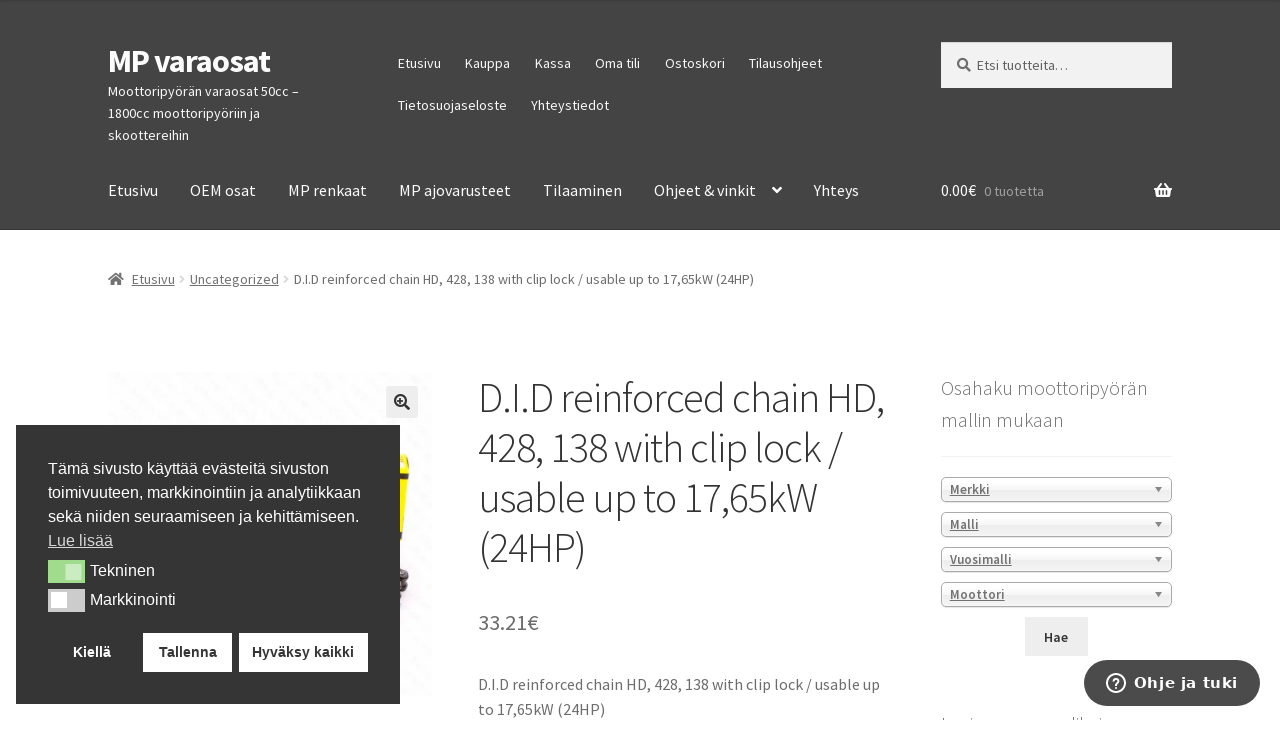

--- FILE ---
content_type: text/html; charset=UTF-8
request_url: https://mpvaraosat.fi/tuote/41692/
body_size: 21576
content:
<!doctype html><html lang="fi"><head><meta charset="UTF-8"><meta name="viewport" content="width=device-width, initial-scale=1"><link rel="profile" href="https://gmpg.org/xfn/11"><link rel="pingback" href="https://mpvaraosat.fi/xmlrpc.php"><title>D.I.D reinforced chain HD, 428, 138 with clip lock / usable up to 17,65kW (24HP) &#8211; MP varaosat</title><meta name='robots' content='max-image-preview:large' /><link rel='dns-prefetch' href='//fonts.googleapis.com' /><link rel="alternate" type="application/rss+xml" title="MP varaosat &raquo; syöte" href="https://mpvaraosat.fi/feed/" /><link rel="alternate" type="application/rss+xml" title="MP varaosat &raquo; kommenttien syöte" href="https://mpvaraosat.fi/comments/feed/" /><link rel="alternate" type="application/rss+xml" title="MP varaosat &raquo; D.I.D reinforced chain HD, 428, 138 with clip lock / usable up to 17,65kW (24HP) kommenttien syöte" href="https://mpvaraosat.fi/tuote/41692/feed/" /><link rel="alternate" title="oEmbed (JSON)" type="application/json+oembed" href="https://mpvaraosat.fi/wp-json/oembed/1.0/embed?url=https%3A%2F%2Fmpvaraosat.fi%2Ftuote%2F41692%2F" /><link rel="alternate" title="oEmbed (XML)" type="text/xml+oembed" href="https://mpvaraosat.fi/wp-json/oembed/1.0/embed?url=https%3A%2F%2Fmpvaraosat.fi%2Ftuote%2F41692%2F&#038;format=xml" /><style id='wp-img-auto-sizes-contain-inline-css'>img:is([sizes=auto i],[sizes^="auto," i]){contain-intrinsic-size:3000px 1500px}
/*# sourceURL=wp-img-auto-sizes-contain-inline-css */</style><style id='wp-emoji-styles-inline-css'>img.wp-smiley, img.emoji {
		display: inline !important;
		border: none !important;
		box-shadow: none !important;
		height: 1em !important;
		width: 1em !important;
		margin: 0 0.07em !important;
		vertical-align: -0.1em !important;
		background: none !important;
		padding: 0 !important;
	}
/*# sourceURL=wp-emoji-styles-inline-css */</style><link rel='stylesheet' id='wp-block-library-css' href='https://mpvaraosat.fi/wp-includes/css/dist/block-library/style.min.css?ver=6.9' media='all' /><link rel='stylesheet' id='wc-blocks-style-css' href='https://mpvaraosat.fi/wp-content/plugins/woocommerce/assets/client/blocks/wc-blocks.css?ver=wc-10.4.3' media='all' /><style id='global-styles-inline-css'>:root{--wp--preset--aspect-ratio--square: 1;--wp--preset--aspect-ratio--4-3: 4/3;--wp--preset--aspect-ratio--3-4: 3/4;--wp--preset--aspect-ratio--3-2: 3/2;--wp--preset--aspect-ratio--2-3: 2/3;--wp--preset--aspect-ratio--16-9: 16/9;--wp--preset--aspect-ratio--9-16: 9/16;--wp--preset--color--black: #000000;--wp--preset--color--cyan-bluish-gray: #abb8c3;--wp--preset--color--white: #ffffff;--wp--preset--color--pale-pink: #f78da7;--wp--preset--color--vivid-red: #cf2e2e;--wp--preset--color--luminous-vivid-orange: #ff6900;--wp--preset--color--luminous-vivid-amber: #fcb900;--wp--preset--color--light-green-cyan: #7bdcb5;--wp--preset--color--vivid-green-cyan: #00d084;--wp--preset--color--pale-cyan-blue: #8ed1fc;--wp--preset--color--vivid-cyan-blue: #0693e3;--wp--preset--color--vivid-purple: #9b51e0;--wp--preset--gradient--vivid-cyan-blue-to-vivid-purple: linear-gradient(135deg,rgb(6,147,227) 0%,rgb(155,81,224) 100%);--wp--preset--gradient--light-green-cyan-to-vivid-green-cyan: linear-gradient(135deg,rgb(122,220,180) 0%,rgb(0,208,130) 100%);--wp--preset--gradient--luminous-vivid-amber-to-luminous-vivid-orange: linear-gradient(135deg,rgb(252,185,0) 0%,rgb(255,105,0) 100%);--wp--preset--gradient--luminous-vivid-orange-to-vivid-red: linear-gradient(135deg,rgb(255,105,0) 0%,rgb(207,46,46) 100%);--wp--preset--gradient--very-light-gray-to-cyan-bluish-gray: linear-gradient(135deg,rgb(238,238,238) 0%,rgb(169,184,195) 100%);--wp--preset--gradient--cool-to-warm-spectrum: linear-gradient(135deg,rgb(74,234,220) 0%,rgb(151,120,209) 20%,rgb(207,42,186) 40%,rgb(238,44,130) 60%,rgb(251,105,98) 80%,rgb(254,248,76) 100%);--wp--preset--gradient--blush-light-purple: linear-gradient(135deg,rgb(255,206,236) 0%,rgb(152,150,240) 100%);--wp--preset--gradient--blush-bordeaux: linear-gradient(135deg,rgb(254,205,165) 0%,rgb(254,45,45) 50%,rgb(107,0,62) 100%);--wp--preset--gradient--luminous-dusk: linear-gradient(135deg,rgb(255,203,112) 0%,rgb(199,81,192) 50%,rgb(65,88,208) 100%);--wp--preset--gradient--pale-ocean: linear-gradient(135deg,rgb(255,245,203) 0%,rgb(182,227,212) 50%,rgb(51,167,181) 100%);--wp--preset--gradient--electric-grass: linear-gradient(135deg,rgb(202,248,128) 0%,rgb(113,206,126) 100%);--wp--preset--gradient--midnight: linear-gradient(135deg,rgb(2,3,129) 0%,rgb(40,116,252) 100%);--wp--preset--font-size--small: 14px;--wp--preset--font-size--medium: 23px;--wp--preset--font-size--large: 26px;--wp--preset--font-size--x-large: 42px;--wp--preset--font-size--normal: 16px;--wp--preset--font-size--huge: 37px;--wp--preset--spacing--20: 0.44rem;--wp--preset--spacing--30: 0.67rem;--wp--preset--spacing--40: 1rem;--wp--preset--spacing--50: 1.5rem;--wp--preset--spacing--60: 2.25rem;--wp--preset--spacing--70: 3.38rem;--wp--preset--spacing--80: 5.06rem;--wp--preset--shadow--natural: 6px 6px 9px rgba(0, 0, 0, 0.2);--wp--preset--shadow--deep: 12px 12px 50px rgba(0, 0, 0, 0.4);--wp--preset--shadow--sharp: 6px 6px 0px rgba(0, 0, 0, 0.2);--wp--preset--shadow--outlined: 6px 6px 0px -3px rgb(255, 255, 255), 6px 6px rgb(0, 0, 0);--wp--preset--shadow--crisp: 6px 6px 0px rgb(0, 0, 0);}:root :where(.is-layout-flow) > :first-child{margin-block-start: 0;}:root :where(.is-layout-flow) > :last-child{margin-block-end: 0;}:root :where(.is-layout-flow) > *{margin-block-start: 24px;margin-block-end: 0;}:root :where(.is-layout-constrained) > :first-child{margin-block-start: 0;}:root :where(.is-layout-constrained) > :last-child{margin-block-end: 0;}:root :where(.is-layout-constrained) > *{margin-block-start: 24px;margin-block-end: 0;}:root :where(.is-layout-flex){gap: 24px;}:root :where(.is-layout-grid){gap: 24px;}body .is-layout-flex{display: flex;}.is-layout-flex{flex-wrap: wrap;align-items: center;}.is-layout-flex > :is(*, div){margin: 0;}body .is-layout-grid{display: grid;}.is-layout-grid > :is(*, div){margin: 0;}.has-black-color{color: var(--wp--preset--color--black) !important;}.has-cyan-bluish-gray-color{color: var(--wp--preset--color--cyan-bluish-gray) !important;}.has-white-color{color: var(--wp--preset--color--white) !important;}.has-pale-pink-color{color: var(--wp--preset--color--pale-pink) !important;}.has-vivid-red-color{color: var(--wp--preset--color--vivid-red) !important;}.has-luminous-vivid-orange-color{color: var(--wp--preset--color--luminous-vivid-orange) !important;}.has-luminous-vivid-amber-color{color: var(--wp--preset--color--luminous-vivid-amber) !important;}.has-light-green-cyan-color{color: var(--wp--preset--color--light-green-cyan) !important;}.has-vivid-green-cyan-color{color: var(--wp--preset--color--vivid-green-cyan) !important;}.has-pale-cyan-blue-color{color: var(--wp--preset--color--pale-cyan-blue) !important;}.has-vivid-cyan-blue-color{color: var(--wp--preset--color--vivid-cyan-blue) !important;}.has-vivid-purple-color{color: var(--wp--preset--color--vivid-purple) !important;}.has-black-background-color{background-color: var(--wp--preset--color--black) !important;}.has-cyan-bluish-gray-background-color{background-color: var(--wp--preset--color--cyan-bluish-gray) !important;}.has-white-background-color{background-color: var(--wp--preset--color--white) !important;}.has-pale-pink-background-color{background-color: var(--wp--preset--color--pale-pink) !important;}.has-vivid-red-background-color{background-color: var(--wp--preset--color--vivid-red) !important;}.has-luminous-vivid-orange-background-color{background-color: var(--wp--preset--color--luminous-vivid-orange) !important;}.has-luminous-vivid-amber-background-color{background-color: var(--wp--preset--color--luminous-vivid-amber) !important;}.has-light-green-cyan-background-color{background-color: var(--wp--preset--color--light-green-cyan) !important;}.has-vivid-green-cyan-background-color{background-color: var(--wp--preset--color--vivid-green-cyan) !important;}.has-pale-cyan-blue-background-color{background-color: var(--wp--preset--color--pale-cyan-blue) !important;}.has-vivid-cyan-blue-background-color{background-color: var(--wp--preset--color--vivid-cyan-blue) !important;}.has-vivid-purple-background-color{background-color: var(--wp--preset--color--vivid-purple) !important;}.has-black-border-color{border-color: var(--wp--preset--color--black) !important;}.has-cyan-bluish-gray-border-color{border-color: var(--wp--preset--color--cyan-bluish-gray) !important;}.has-white-border-color{border-color: var(--wp--preset--color--white) !important;}.has-pale-pink-border-color{border-color: var(--wp--preset--color--pale-pink) !important;}.has-vivid-red-border-color{border-color: var(--wp--preset--color--vivid-red) !important;}.has-luminous-vivid-orange-border-color{border-color: var(--wp--preset--color--luminous-vivid-orange) !important;}.has-luminous-vivid-amber-border-color{border-color: var(--wp--preset--color--luminous-vivid-amber) !important;}.has-light-green-cyan-border-color{border-color: var(--wp--preset--color--light-green-cyan) !important;}.has-vivid-green-cyan-border-color{border-color: var(--wp--preset--color--vivid-green-cyan) !important;}.has-pale-cyan-blue-border-color{border-color: var(--wp--preset--color--pale-cyan-blue) !important;}.has-vivid-cyan-blue-border-color{border-color: var(--wp--preset--color--vivid-cyan-blue) !important;}.has-vivid-purple-border-color{border-color: var(--wp--preset--color--vivid-purple) !important;}.has-vivid-cyan-blue-to-vivid-purple-gradient-background{background: var(--wp--preset--gradient--vivid-cyan-blue-to-vivid-purple) !important;}.has-light-green-cyan-to-vivid-green-cyan-gradient-background{background: var(--wp--preset--gradient--light-green-cyan-to-vivid-green-cyan) !important;}.has-luminous-vivid-amber-to-luminous-vivid-orange-gradient-background{background: var(--wp--preset--gradient--luminous-vivid-amber-to-luminous-vivid-orange) !important;}.has-luminous-vivid-orange-to-vivid-red-gradient-background{background: var(--wp--preset--gradient--luminous-vivid-orange-to-vivid-red) !important;}.has-very-light-gray-to-cyan-bluish-gray-gradient-background{background: var(--wp--preset--gradient--very-light-gray-to-cyan-bluish-gray) !important;}.has-cool-to-warm-spectrum-gradient-background{background: var(--wp--preset--gradient--cool-to-warm-spectrum) !important;}.has-blush-light-purple-gradient-background{background: var(--wp--preset--gradient--blush-light-purple) !important;}.has-blush-bordeaux-gradient-background{background: var(--wp--preset--gradient--blush-bordeaux) !important;}.has-luminous-dusk-gradient-background{background: var(--wp--preset--gradient--luminous-dusk) !important;}.has-pale-ocean-gradient-background{background: var(--wp--preset--gradient--pale-ocean) !important;}.has-electric-grass-gradient-background{background: var(--wp--preset--gradient--electric-grass) !important;}.has-midnight-gradient-background{background: var(--wp--preset--gradient--midnight) !important;}.has-small-font-size{font-size: var(--wp--preset--font-size--small) !important;}.has-medium-font-size{font-size: var(--wp--preset--font-size--medium) !important;}.has-large-font-size{font-size: var(--wp--preset--font-size--large) !important;}.has-x-large-font-size{font-size: var(--wp--preset--font-size--x-large) !important;}
/*# sourceURL=global-styles-inline-css */</style><style id='classic-theme-styles-inline-css'>/*! This file is auto-generated */
.wp-block-button__link{color:#fff;background-color:#32373c;border-radius:9999px;box-shadow:none;text-decoration:none;padding:calc(.667em + 2px) calc(1.333em + 2px);font-size:1.125em}.wp-block-file__button{background:#32373c;color:#fff;text-decoration:none}
/*# sourceURL=/wp-includes/css/classic-themes.min.css */</style><link rel='stylesheet' id='storefront-gutenberg-blocks-css' href='https://mpvaraosat.fi/wp-content/themes/storefront/assets/css/base/gutenberg-blocks.css?ver=4.6.2' media='all' /><style id='storefront-gutenberg-blocks-inline-css'>.wp-block-button__link:not(.has-text-color) {
					color: #333333;
				}

				.wp-block-button__link:not(.has-text-color):hover,
				.wp-block-button__link:not(.has-text-color):focus,
				.wp-block-button__link:not(.has-text-color):active {
					color: #333333;
				}

				.wp-block-button__link:not(.has-background) {
					background-color: #eeeeee;
				}

				.wp-block-button__link:not(.has-background):hover,
				.wp-block-button__link:not(.has-background):focus,
				.wp-block-button__link:not(.has-background):active {
					border-color: #d5d5d5;
					background-color: #d5d5d5;
				}

				.wc-block-grid__products .wc-block-grid__product .wp-block-button__link {
					background-color: #eeeeee;
					border-color: #eeeeee;
					color: #333333;
				}

				.wp-block-quote footer,
				.wp-block-quote cite,
				.wp-block-quote__citation {
					color: #6d6d6d;
				}

				.wp-block-pullquote cite,
				.wp-block-pullquote footer,
				.wp-block-pullquote__citation {
					color: #6d6d6d;
				}

				.wp-block-image figcaption {
					color: #6d6d6d;
				}

				.wp-block-separator.is-style-dots::before {
					color: #333333;
				}

				.wp-block-file a.wp-block-file__button {
					color: #333333;
					background-color: #eeeeee;
					border-color: #eeeeee;
				}

				.wp-block-file a.wp-block-file__button:hover,
				.wp-block-file a.wp-block-file__button:focus,
				.wp-block-file a.wp-block-file__button:active {
					color: #333333;
					background-color: #d5d5d5;
				}

				.wp-block-code,
				.wp-block-preformatted pre {
					color: #6d6d6d;
				}

				.wp-block-table:not( .has-background ):not( .is-style-stripes ) tbody tr:nth-child(2n) td {
					background-color: #fdfdfd;
				}

				.wp-block-cover .wp-block-cover__inner-container h1:not(.has-text-color),
				.wp-block-cover .wp-block-cover__inner-container h2:not(.has-text-color),
				.wp-block-cover .wp-block-cover__inner-container h3:not(.has-text-color),
				.wp-block-cover .wp-block-cover__inner-container h4:not(.has-text-color),
				.wp-block-cover .wp-block-cover__inner-container h5:not(.has-text-color),
				.wp-block-cover .wp-block-cover__inner-container h6:not(.has-text-color) {
					color: #000000;
				}

				div.wc-block-components-price-slider__range-input-progress,
				.rtl .wc-block-components-price-slider__range-input-progress {
					--range-color: #1e73be;
				}

				/* Target only IE11 */
				@media all and (-ms-high-contrast: none), (-ms-high-contrast: active) {
					.wc-block-components-price-slider__range-input-progress {
						background: #1e73be;
					}
				}

				.wc-block-components-button:not(.is-link) {
					background-color: #333333;
					color: #ffffff;
				}

				.wc-block-components-button:not(.is-link):hover,
				.wc-block-components-button:not(.is-link):focus,
				.wc-block-components-button:not(.is-link):active {
					background-color: #1a1a1a;
					color: #ffffff;
				}

				.wc-block-components-button:not(.is-link):disabled {
					background-color: #333333;
					color: #ffffff;
				}

				.wc-block-cart__submit-container {
					background-color: #ffffff;
				}

				.wc-block-cart__submit-container::before {
					color: rgba(220,220,220,0.5);
				}

				.wc-block-components-order-summary-item__quantity {
					background-color: #ffffff;
					border-color: #6d6d6d;
					box-shadow: 0 0 0 2px #ffffff;
					color: #6d6d6d;
				}
			
/*# sourceURL=storefront-gutenberg-blocks-inline-css */</style><link rel='stylesheet' id='woo_vpf_chosen_style-css' href='https://mpvaraosat.fi/wp-content/plugins/woo-vehicle-parts-finder/assets/css/chosen.min.css?ver=6.9' media='all' /><link rel='stylesheet' id='woo_vpf_colorbox_style-css' href='https://mpvaraosat.fi/wp-content/plugins/woo-vehicle-parts-finder/assets/css/colorbox.css?ver=6.9' media='all' /><link rel='stylesheet' id='woo_vpf_front_style-css' href='https://mpvaraosat.fi/wp-content/plugins/woo-vehicle-parts-finder/assets/css/style.css?ver=6.9' media='all' /><link rel='stylesheet' id='photoswipe-css' href='https://mpvaraosat.fi/wp-content/plugins/woocommerce/assets/css/photoswipe/photoswipe.min.css?ver=10.4.3' media='all' /><link rel='stylesheet' id='photoswipe-default-skin-css' href='https://mpvaraosat.fi/wp-content/plugins/woocommerce/assets/css/photoswipe/default-skin/default-skin.min.css?ver=10.4.3' media='all' /><style id='woocommerce-inline-inline-css'>.woocommerce form .form-row .required { visibility: visible; }
/*# sourceURL=woocommerce-inline-inline-css */</style><link rel='stylesheet' id='nsc_bar_nice-cookie-consent-css' href='https://mpvaraosat.fi/wp-content/plugins/beautiful-and-responsive-cookie-consent/public/cookieNSCconsent.min.css?ver=4.9.2' media='all' /><link rel='stylesheet' id='storefront-style-css' href='https://mpvaraosat.fi/wp-content/themes/storefront/style.css?ver=4.6.2' media='all' /><style id='storefront-style-inline-css'>.main-navigation ul li a,
			.site-title a,
			ul.menu li a,
			.site-branding h1 a,
			button.menu-toggle,
			button.menu-toggle:hover,
			.handheld-navigation .dropdown-toggle {
				color: #fcfcfc;
			}

			button.menu-toggle,
			button.menu-toggle:hover {
				border-color: #fcfcfc;
			}

			.main-navigation ul li a:hover,
			.main-navigation ul li:hover > a,
			.site-title a:hover,
			.site-header ul.menu li.current-menu-item > a {
				color: #ffffff;
			}

			table:not( .has-background ) th {
				background-color: #f8f8f8;
			}

			table:not( .has-background ) tbody td {
				background-color: #fdfdfd;
			}

			table:not( .has-background ) tbody tr:nth-child(2n) td,
			fieldset,
			fieldset legend {
				background-color: #fbfbfb;
			}

			.site-header,
			.secondary-navigation ul ul,
			.main-navigation ul.menu > li.menu-item-has-children:after,
			.secondary-navigation ul.menu ul,
			.storefront-handheld-footer-bar,
			.storefront-handheld-footer-bar ul li > a,
			.storefront-handheld-footer-bar ul li.search .site-search,
			button.menu-toggle,
			button.menu-toggle:hover {
				background-color: #444444;
			}

			p.site-description,
			.site-header,
			.storefront-handheld-footer-bar {
				color: #f7f7f7;
			}

			button.menu-toggle:after,
			button.menu-toggle:before,
			button.menu-toggle span:before {
				background-color: #fcfcfc;
			}

			h1, h2, h3, h4, h5, h6, .wc-block-grid__product-title {
				color: #333333;
			}

			.widget h1 {
				border-bottom-color: #333333;
			}

			body,
			.secondary-navigation a {
				color: #6d6d6d;
			}

			.widget-area .widget a,
			.hentry .entry-header .posted-on a,
			.hentry .entry-header .post-author a,
			.hentry .entry-header .post-comments a,
			.hentry .entry-header .byline a {
				color: #727272;
			}

			a {
				color: #1e73be;
			}

			a:focus,
			button:focus,
			.button.alt:focus,
			input:focus,
			textarea:focus,
			input[type="button"]:focus,
			input[type="reset"]:focus,
			input[type="submit"]:focus,
			input[type="email"]:focus,
			input[type="tel"]:focus,
			input[type="url"]:focus,
			input[type="password"]:focus,
			input[type="search"]:focus {
				outline-color: #1e73be;
			}

			button, input[type="button"], input[type="reset"], input[type="submit"], .button, .widget a.button {
				background-color: #eeeeee;
				border-color: #eeeeee;
				color: #333333;
			}

			button:hover, input[type="button"]:hover, input[type="reset"]:hover, input[type="submit"]:hover, .button:hover, .widget a.button:hover {
				background-color: #d5d5d5;
				border-color: #d5d5d5;
				color: #333333;
			}

			button.alt, input[type="button"].alt, input[type="reset"].alt, input[type="submit"].alt, .button.alt, .widget-area .widget a.button.alt {
				background-color: #333333;
				border-color: #333333;
				color: #ffffff;
			}

			button.alt:hover, input[type="button"].alt:hover, input[type="reset"].alt:hover, input[type="submit"].alt:hover, .button.alt:hover, .widget-area .widget a.button.alt:hover {
				background-color: #1a1a1a;
				border-color: #1a1a1a;
				color: #ffffff;
			}

			.pagination .page-numbers li .page-numbers.current {
				background-color: #e6e6e6;
				color: #636363;
			}

			#comments .comment-list .comment-content .comment-text {
				background-color: #f8f8f8;
			}

			.site-footer {
				background-color: #444444;
				color: #f7f7f7;
			}

			.site-footer a:not(.button):not(.components-button) {
				color: #f7f7f7;
			}

			.site-footer .storefront-handheld-footer-bar a:not(.button):not(.components-button) {
				color: #fcfcfc;
			}

			.site-footer h1, .site-footer h2, .site-footer h3, .site-footer h4, .site-footer h5, .site-footer h6, .site-footer .widget .widget-title, .site-footer .widget .widgettitle {
				color: #f7f7f7;
			}

			.page-template-template-homepage.has-post-thumbnail .type-page.has-post-thumbnail .entry-title {
				color: #000000;
			}

			.page-template-template-homepage.has-post-thumbnail .type-page.has-post-thumbnail .entry-content {
				color: #000000;
			}

			@media screen and ( min-width: 768px ) {
				.secondary-navigation ul.menu a:hover {
					color: #ffffff;
				}

				.secondary-navigation ul.menu a {
					color: #f7f7f7;
				}

				.main-navigation ul.menu ul.sub-menu,
				.main-navigation ul.nav-menu ul.children {
					background-color: #353535;
				}

				.site-header {
					border-bottom-color: #353535;
				}
			}
/*# sourceURL=storefront-style-inline-css */</style><link rel='stylesheet' id='storefront-icons-css' href='https://mpvaraosat.fi/wp-content/themes/storefront/assets/css/base/icons.css?ver=4.6.2' media='all' /><link rel='stylesheet' id='storefront-fonts-css' href='https://fonts.googleapis.com/css?family=Source+Sans+Pro%3A400%2C300%2C300italic%2C400italic%2C600%2C700%2C900&#038;subset=latin%2Clatin-ext&#038;ver=4.6.2' media='all' /><link rel='stylesheet' id='storefront-woocommerce-style-css' href='https://mpvaraosat.fi/wp-content/themes/storefront/assets/css/woocommerce/woocommerce.css?ver=4.6.2' media='all' /><style id='storefront-woocommerce-style-inline-css'>@font-face {
				font-family: star;
				src: url(https://mpvaraosat.fi/wp-content/plugins/woocommerce/assets/fonts/star.eot);
				src:
					url(https://mpvaraosat.fi/wp-content/plugins/woocommerce/assets/fonts/star.eot?#iefix) format("embedded-opentype"),
					url(https://mpvaraosat.fi/wp-content/plugins/woocommerce/assets/fonts/star.woff) format("woff"),
					url(https://mpvaraosat.fi/wp-content/plugins/woocommerce/assets/fonts/star.ttf) format("truetype"),
					url(https://mpvaraosat.fi/wp-content/plugins/woocommerce/assets/fonts/star.svg#star) format("svg");
				font-weight: 400;
				font-style: normal;
			}
			@font-face {
				font-family: WooCommerce;
				src: url(https://mpvaraosat.fi/wp-content/plugins/woocommerce/assets/fonts/WooCommerce.eot);
				src:
					url(https://mpvaraosat.fi/wp-content/plugins/woocommerce/assets/fonts/WooCommerce.eot?#iefix) format("embedded-opentype"),
					url(https://mpvaraosat.fi/wp-content/plugins/woocommerce/assets/fonts/WooCommerce.woff) format("woff"),
					url(https://mpvaraosat.fi/wp-content/plugins/woocommerce/assets/fonts/WooCommerce.ttf) format("truetype"),
					url(https://mpvaraosat.fi/wp-content/plugins/woocommerce/assets/fonts/WooCommerce.svg#WooCommerce) format("svg");
				font-weight: 400;
				font-style: normal;
			}

			a.cart-contents,
			.site-header-cart .widget_shopping_cart a {
				color: #fcfcfc;
			}

			a.cart-contents:hover,
			.site-header-cart .widget_shopping_cart a:hover,
			.site-header-cart:hover > li > a {
				color: #ffffff;
			}

			table.cart td.product-remove,
			table.cart td.actions {
				border-top-color: #ffffff;
			}

			.storefront-handheld-footer-bar ul li.cart .count {
				background-color: #fcfcfc;
				color: #444444;
				border-color: #444444;
			}

			.woocommerce-tabs ul.tabs li.active a,
			ul.products li.product .price,
			.onsale,
			.wc-block-grid__product-onsale,
			.widget_search form:before,
			.widget_product_search form:before {
				color: #6d6d6d;
			}

			.woocommerce-breadcrumb a,
			a.woocommerce-review-link,
			.product_meta a {
				color: #727272;
			}

			.wc-block-grid__product-onsale,
			.onsale {
				border-color: #6d6d6d;
			}

			.star-rating span:before,
			.quantity .plus, .quantity .minus,
			p.stars a:hover:after,
			p.stars a:after,
			.star-rating span:before,
			#payment .payment_methods li input[type=radio]:first-child:checked+label:before {
				color: #1e73be;
			}

			.widget_price_filter .ui-slider .ui-slider-range,
			.widget_price_filter .ui-slider .ui-slider-handle {
				background-color: #1e73be;
			}

			.order_details {
				background-color: #f8f8f8;
			}

			.order_details > li {
				border-bottom: 1px dotted #e3e3e3;
			}

			.order_details:before,
			.order_details:after {
				background: -webkit-linear-gradient(transparent 0,transparent 0),-webkit-linear-gradient(135deg,#f8f8f8 33.33%,transparent 33.33%),-webkit-linear-gradient(45deg,#f8f8f8 33.33%,transparent 33.33%)
			}

			#order_review {
				background-color: #ffffff;
			}

			#payment .payment_methods > li .payment_box,
			#payment .place-order {
				background-color: #fafafa;
			}

			#payment .payment_methods > li:not(.woocommerce-notice) {
				background-color: #f5f5f5;
			}

			#payment .payment_methods > li:not(.woocommerce-notice):hover {
				background-color: #f0f0f0;
			}

			.woocommerce-pagination .page-numbers li .page-numbers.current {
				background-color: #e6e6e6;
				color: #636363;
			}

			.wc-block-grid__product-onsale,
			.onsale,
			.woocommerce-pagination .page-numbers li .page-numbers:not(.current) {
				color: #6d6d6d;
			}

			p.stars a:before,
			p.stars a:hover~a:before,
			p.stars.selected a.active~a:before {
				color: #6d6d6d;
			}

			p.stars.selected a.active:before,
			p.stars:hover a:before,
			p.stars.selected a:not(.active):before,
			p.stars.selected a.active:before {
				color: #1e73be;
			}

			.single-product div.product .woocommerce-product-gallery .woocommerce-product-gallery__trigger {
				background-color: #eeeeee;
				color: #333333;
			}

			.single-product div.product .woocommerce-product-gallery .woocommerce-product-gallery__trigger:hover {
				background-color: #d5d5d5;
				border-color: #d5d5d5;
				color: #333333;
			}

			.button.added_to_cart:focus,
			.button.wc-forward:focus {
				outline-color: #1e73be;
			}

			.added_to_cart,
			.site-header-cart .widget_shopping_cart a.button,
			.wc-block-grid__products .wc-block-grid__product .wp-block-button__link {
				background-color: #eeeeee;
				border-color: #eeeeee;
				color: #333333;
			}

			.added_to_cart:hover,
			.site-header-cart .widget_shopping_cart a.button:hover,
			.wc-block-grid__products .wc-block-grid__product .wp-block-button__link:hover {
				background-color: #d5d5d5;
				border-color: #d5d5d5;
				color: #333333;
			}

			.added_to_cart.alt, .added_to_cart, .widget a.button.checkout {
				background-color: #333333;
				border-color: #333333;
				color: #ffffff;
			}

			.added_to_cart.alt:hover, .added_to_cart:hover, .widget a.button.checkout:hover {
				background-color: #1a1a1a;
				border-color: #1a1a1a;
				color: #ffffff;
			}

			.button.loading {
				color: #eeeeee;
			}

			.button.loading:hover {
				background-color: #eeeeee;
			}

			.button.loading:after {
				color: #333333;
			}

			@media screen and ( min-width: 768px ) {
				.site-header-cart .widget_shopping_cart,
				.site-header .product_list_widget li .quantity {
					color: #f7f7f7;
				}

				.site-header-cart .widget_shopping_cart .buttons,
				.site-header-cart .widget_shopping_cart .total {
					background-color: #3a3a3a;
				}

				.site-header-cart .widget_shopping_cart {
					background-color: #353535;
				}
			}
				.storefront-product-pagination a {
					color: #6d6d6d;
					background-color: #ffffff;
				}
				.storefront-sticky-add-to-cart {
					color: #6d6d6d;
					background-color: #ffffff;
				}

				.storefront-sticky-add-to-cart a:not(.button) {
					color: #fcfcfc;
				}
/*# sourceURL=storefront-woocommerce-style-inline-css */</style><link rel='stylesheet' id='storefront-woocommerce-brands-style-css' href='https://mpvaraosat.fi/wp-content/themes/storefront/assets/css/woocommerce/extensions/brands.css?ver=4.6.2' media='all' /> <script src="https://mpvaraosat.fi/wp-includes/js/jquery/jquery.min.js?ver=3.7.1" id="jquery-core-js"></script> <script src="https://mpvaraosat.fi/wp-includes/js/jquery/jquery-migrate.min.js?ver=3.4.1" id="jquery-migrate-js"></script> <script src="https://mpvaraosat.fi/wp-content/plugins/woo-vehicle-parts-finder/assets/js/chosen.jquery.min.js?ver=6.9" id="woo_vpf_chosen_script-js"></script> <script src="https://mpvaraosat.fi/wp-content/plugins/woo-vehicle-parts-finder/assets/js/jquery.colorbox-min.js?ver=6.9" id="woo_vpf_colorbox_script-js"></script> <script id="woo_vpf_front_script-js-extra">var woo_vpf_params = {"ajax_url":"https://mpvaraosat.fi/wp-admin/admin-ajax.php","is_chosen":"yes","disable_dependent_fields":"no","activate_validation":"no","validation_alert":"yes","validation_style":"yes","validate_year":"no","validate_year_text":"Year Required!","validate_make":"no","validate_make_text":"Make Required!","validate_model":"no","validate_model_text":"Model Required!","validate_engine":"no","validate_engine_text":"Engine Required!","validate_category":"no","validate_category_text":"Category Required!","validate_keyword":"no","validate_keyword_text":"Keyword Required!"};
//# sourceURL=woo_vpf_front_script-js-extra</script> <script src="https://mpvaraosat.fi/wp-content/plugins/woo-vehicle-parts-finder/assets/js/scripts.js?ver=6.9" id="woo_vpf_front_script-js"></script> <script src="https://mpvaraosat.fi/wp-content/plugins/woocommerce/assets/js/jquery-blockui/jquery.blockUI.min.js?ver=2.7.0-wc.10.4.3" id="wc-jquery-blockui-js" defer data-wp-strategy="defer"></script> <script id="wc-add-to-cart-js-extra">var wc_add_to_cart_params = {"ajax_url":"/wp-admin/admin-ajax.php","wc_ajax_url":"/?wc-ajax=%%endpoint%%","i18n_view_cart":"N\u00e4yt\u00e4 ostoskori","cart_url":"https://mpvaraosat.fi/ostoskori/","is_cart":"","cart_redirect_after_add":"no"};
//# sourceURL=wc-add-to-cart-js-extra</script> <script src="https://mpvaraosat.fi/wp-content/plugins/woocommerce/assets/js/frontend/add-to-cart.min.js?ver=10.4.3" id="wc-add-to-cart-js" defer data-wp-strategy="defer"></script> <script src="https://mpvaraosat.fi/wp-content/plugins/woocommerce/assets/js/zoom/jquery.zoom.min.js?ver=1.7.21-wc.10.4.3" id="wc-zoom-js" defer data-wp-strategy="defer"></script> <script src="https://mpvaraosat.fi/wp-content/plugins/woocommerce/assets/js/flexslider/jquery.flexslider.min.js?ver=2.7.2-wc.10.4.3" id="wc-flexslider-js" defer data-wp-strategy="defer"></script> <script src="https://mpvaraosat.fi/wp-content/plugins/woocommerce/assets/js/photoswipe/photoswipe.min.js?ver=4.1.1-wc.10.4.3" id="wc-photoswipe-js" defer data-wp-strategy="defer"></script> <script src="https://mpvaraosat.fi/wp-content/plugins/woocommerce/assets/js/photoswipe/photoswipe-ui-default.min.js?ver=4.1.1-wc.10.4.3" id="wc-photoswipe-ui-default-js" defer data-wp-strategy="defer"></script> <script id="wc-single-product-js-extra">var wc_single_product_params = {"i18n_required_rating_text":"Valitse arvostelu, ole hyv\u00e4.","i18n_rating_options":["1/5 t\u00e4hte\u00e4","2/5 t\u00e4hte\u00e4","3/5 t\u00e4hte\u00e4","4/5 t\u00e4hte\u00e4","5/5 t\u00e4hte\u00e4"],"i18n_product_gallery_trigger_text":"View full-screen image gallery","review_rating_required":"yes","flexslider":{"rtl":false,"animation":"slide","smoothHeight":true,"directionNav":false,"controlNav":"thumbnails","slideshow":false,"animationSpeed":500,"animationLoop":false,"allowOneSlide":false},"zoom_enabled":"1","zoom_options":[],"photoswipe_enabled":"1","photoswipe_options":{"shareEl":false,"closeOnScroll":false,"history":false,"hideAnimationDuration":0,"showAnimationDuration":0},"flexslider_enabled":"1"};
//# sourceURL=wc-single-product-js-extra</script> <script src="https://mpvaraosat.fi/wp-content/plugins/woocommerce/assets/js/frontend/single-product.min.js?ver=10.4.3" id="wc-single-product-js" defer data-wp-strategy="defer"></script> <script src="https://mpvaraosat.fi/wp-content/plugins/woocommerce/assets/js/js-cookie/js.cookie.min.js?ver=2.1.4-wc.10.4.3" id="wc-js-cookie-js" defer data-wp-strategy="defer"></script> <script id="woocommerce-js-extra">var woocommerce_params = {"ajax_url":"/wp-admin/admin-ajax.php","wc_ajax_url":"/?wc-ajax=%%endpoint%%","i18n_password_show":"N\u00e4yt\u00e4 salasana","i18n_password_hide":"Piilota salasana"};
//# sourceURL=woocommerce-js-extra</script> <script src="https://mpvaraosat.fi/wp-content/plugins/woocommerce/assets/js/frontend/woocommerce.min.js?ver=10.4.3" id="woocommerce-js" defer data-wp-strategy="defer"></script> <script id="wc-cart-fragments-js-extra">var wc_cart_fragments_params = {"ajax_url":"/wp-admin/admin-ajax.php","wc_ajax_url":"/?wc-ajax=%%endpoint%%","cart_hash_key":"wc_cart_hash_078e33ba68f19f6cf459e835188c124b","fragment_name":"wc_fragments_078e33ba68f19f6cf459e835188c124b","request_timeout":"5000"};
//# sourceURL=wc-cart-fragments-js-extra</script> <script src="https://mpvaraosat.fi/wp-content/plugins/woocommerce/assets/js/frontend/cart-fragments.min.js?ver=10.4.3" id="wc-cart-fragments-js" defer data-wp-strategy="defer"></script> <link rel="https://api.w.org/" href="https://mpvaraosat.fi/wp-json/" /><link rel="alternate" title="JSON" type="application/json" href="https://mpvaraosat.fi/wp-json/wp/v2/product/62097" /><link rel="EditURI" type="application/rsd+xml" title="RSD" href="https://mpvaraosat.fi/xmlrpc.php?rsd" /><meta name="generator" content="WordPress 6.9" /><meta name="generator" content="WooCommerce 10.4.3" /><link rel="canonical" href="https://mpvaraosat.fi/tuote/41692/" /><link rel='shortlink' href='https://mpvaraosat.fi/?p=62097' />
<noscript><style>.woocommerce-product-gallery{ opacity: 1 !important; }</style></noscript>
 <script type='text/javascript'>!function(f,b,e,v,n,t,s){if(f.fbq)return;n=f.fbq=function(){n.callMethod?
n.callMethod.apply(n,arguments):n.queue.push(arguments)};if(!f._fbq)f._fbq=n;
n.push=n;n.loaded=!0;n.version='2.0';n.queue=[];t=b.createElement(e);t.async=!0;
t.src=v;s=b.getElementsByTagName(e)[0];s.parentNode.insertBefore(t,s)}(window,
document,'script','https://connect.facebook.net/en_US/fbevents.js');</script>  <script type='text/javascript'>var url = window.location.origin + '?ob=open-bridge';
            fbq('set', 'openbridge', '487595385248740', url);
fbq('init', '487595385248740', {}, {
    "agent": "wordpress-6.9-4.1.5"
})</script><script type='text/javascript'>fbq('track', 'PageView', []);</script> <meta name="google-site-verification" content="Z3tt0sTqnfiTaEuuyL890kksIhqiw93spKXR8yTftZY" /><link rel="icon" href="https://mpvaraosat.fi/wp-content/uploads/2020/08/cropped-ICONI-32x32.png" sizes="32x32" /><link rel="icon" href="https://mpvaraosat.fi/wp-content/uploads/2020/08/cropped-ICONI-192x192.png" sizes="192x192" /><link rel="apple-touch-icon" href="https://mpvaraosat.fi/wp-content/uploads/2020/08/cropped-ICONI-180x180.png" /><meta name="msapplication-TileImage" content="https://mpvaraosat.fi/wp-content/uploads/2020/08/cropped-ICONI-270x270.png" /><style>#applepay:hover,
		.checkout_provider_button:hover,
		.wb-paytrail-maksutavat-tokenized-payment-method-title:hover,
		.bank-button:hover { 
			outline: 1px solid #0079c1		}

		.checkout_provider_button-border,
		.paytrail_card_selected,
		.bank-button-border {
			outline: 1px solid #0079c1		}

		.paytrail_kassa_payment_button_title_wrapper {
			background:  !important;
			color: #323232 !important;
		}

		.wb_paytrail_collector_calculator_wrap {
			background: #082229 !important;
			color: #ffffff !important;
		}

		#wb_paytrail_collector_erittely {
			color: #082229 !important;
		}

		table.collector_table {
			border: 1px solid #082229 !important;
		}</style><style id="wp-custom-css">@media (max-width: 768px) {

  .home .site-content .col-full {

    display: -webkit-box;

    display: -ms-flexbox;

    display: flex;

    -ms-flex-wrap: wrap;

    flex-wrap: wrap;

  }

  .home .site-content .col-full > #primary {

    -webkit-box-ordinal-group: 3;

    -ms-flex-order: 2;

    order: 2;

  }

  .home .site-content .col-full > #secondary {

    -webkit-box-ordinal-group: 2;

    -ms-flex-order: 1;

    order: 1;

  }

}






.site-info {
    display: none;
}


#page .site-header {
     margin-bottom: 1em;
 }




@media screen and (min-width: 768px) {
  .site-branding {
    margin-bottom: 0;
  }
  
  .main-navigation ul.menu > li > a, .main-navigation ul.nav-menu > li > a {
    padding-top: 10;
  }
}



.site-main ul.products li.product {
	width: 46.411765%;
	float: left;
	margin-right: 5.8823529412%;
}

.site-main ul.products li.product:nth-of-type(2n) {
	margin-right: 0;
}

@media (min-width: 768px) {
	.site-main ul.products li.product:nth-of-type(2n) {
		margin-right: 5.8823529412%;
	}
}

@media (max-width: 480px) {
   .wc-block-handpicked-products .wc-block-grid__products,
   .wc-block-product-best-sellers .wc-block-grid__products {
       display: flex !important;       
   }
   .wc-block-handpicked-products .wc-block-grid__product,
   .wc-block-product-best-sellers .wc-block-grid__product {
       flex: 1 0 45% !important;
   }
}</style><link rel='stylesheet' id='wb-paytrail-maksutavat-blocks-css-css' href='https://mpvaraosat.fi/wp-content/plugins/wb-paytrail-maksutavat/includes/../assets/css/frontend.css' media='all' /></head><body class="wp-singular product-template-default single single-product postid-62097 wp-embed-responsive wp-theme-storefront theme-storefront woocommerce woocommerce-page woocommerce-no-js storefront-secondary-navigation storefront-align-wide right-sidebar woocommerce-active"><noscript>
<img height="1" width="1" style="display:none" alt="fbpx"
src="https://www.facebook.com/tr?id=487595385248740&ev=PageView&noscript=1" />
</noscript><div id="page" class="hfeed site"><header id="masthead" class="site-header" role="banner" style=""><div class="col-full">		<a class="skip-link screen-reader-text" href="#site-navigation">Siirry navigointiin</a>
<a class="skip-link screen-reader-text" href="#content">Siirry sisältöön</a><div class="site-branding"><div class="beta site-title"><a href="https://mpvaraosat.fi/" rel="home">MP varaosat</a></div><p class="site-description">Moottoripyörän varaosat 50cc &#8211; 1800cc moottoripyöriin ja skoottereihin</p></div><nav class="secondary-navigation" role="navigation" aria-label="Toissijainen navigointi"><div class="menu-ylamenu-container"><ul id="menu-ylamenu" class="menu"><li id="menu-item-119764" class="menu-item menu-item-type-custom menu-item-object-custom menu-item-home menu-item-119764"><a href="https://mpvaraosat.fi/">Etusivu</a></li><li id="menu-item-119763" class="menu-item menu-item-type-post_type menu-item-object-page current_page_parent menu-item-119763"><a href="https://mpvaraosat.fi/kauppa/">Kauppa</a></li><li id="menu-item-119761" class="menu-item menu-item-type-post_type menu-item-object-page menu-item-119761"><a href="https://mpvaraosat.fi/kassa/">Kassa</a></li><li id="menu-item-123109" class="menu-item menu-item-type-post_type menu-item-object-page menu-item-123109"><a href="https://mpvaraosat.fi/oma-tili/">Oma tili</a></li><li id="menu-item-119762" class="menu-item menu-item-type-post_type menu-item-object-page menu-item-119762"><a href="https://mpvaraosat.fi/ostoskori/">Ostoskori</a></li><li id="menu-item-119780" class="menu-item menu-item-type-post_type menu-item-object-page menu-item-119780"><a href="https://mpvaraosat.fi/tilausohjeet/">Tilausohjeet</a></li><li id="menu-item-121363" class="menu-item menu-item-type-post_type menu-item-object-page menu-item-121363"><a href="https://mpvaraosat.fi/tietosuojaseloste/">Tietosuojaseloste</a></li><li id="menu-item-119760" class="menu-item menu-item-type-post_type menu-item-object-page menu-item-119760"><a href="https://mpvaraosat.fi/yhteystiedot/">Yhteystiedot</a></li></ul></div></nav><div class="site-search"><div class="widget woocommerce widget_product_search"><form role="search" method="get" class="woocommerce-product-search" action="https://mpvaraosat.fi/">
<label class="screen-reader-text" for="woocommerce-product-search-field-0">Etsi:</label>
<input type="search" id="woocommerce-product-search-field-0" class="search-field" placeholder="Etsi tuotteita&hellip;" value="" name="s" />
<button type="submit" value="Haku" class="">Haku</button>
<input type="hidden" name="post_type" value="product" /></form></div></div></div><div class="storefront-primary-navigation"><div class="col-full"><nav id="site-navigation" class="main-navigation" role="navigation" aria-label="Ensisijainen navigointi">
<button id="site-navigation-menu-toggle" class="menu-toggle" aria-controls="site-navigation" aria-expanded="false"><span>Valikko</span></button><div class="primary-navigation"><ul id="menu-paamenu" class="menu"><li id="menu-item-119769" class="menu-item menu-item-type-custom menu-item-object-custom menu-item-home menu-item-119769"><a href="https://mpvaraosat.fi/">Etusivu</a></li><li id="menu-item-119775" class="menu-item menu-item-type-post_type menu-item-object-page menu-item-119775"><a href="https://mpvaraosat.fi/oem-osat/">OEM osat</a></li><li id="menu-item-122038" class="menu-item menu-item-type-custom menu-item-object-custom menu-item-122038"><a href="https://mprenkaat-store.com/">MP renkaat</a></li><li id="menu-item-122037" class="menu-item menu-item-type-custom menu-item-object-custom menu-item-122037"><a href="https://www.ajokamat.fi">MP ajovarusteet</a></li><li id="menu-item-119779" class="menu-item menu-item-type-post_type menu-item-object-page menu-item-119779"><a href="https://mpvaraosat.fi/tilausohjeet/">Tilaaminen</a></li><li id="menu-item-119786" class="menu-item menu-item-type-post_type menu-item-object-page menu-item-has-children menu-item-119786"><a href="https://mpvaraosat.fi/ohjeet-vinkit/">Ohjeet &#038; vinkit</a><ul class="sub-menu"><li id="menu-item-119789" class="menu-item menu-item-type-post_type menu-item-object-page menu-item-119789"><a href="https://mpvaraosat.fi/ohjeet-vinkit/rajaytyskuvat/">Räjäytyskuvat</a></li><li id="menu-item-119793" class="menu-item menu-item-type-post_type menu-item-object-page menu-item-119793"><a href="https://mpvaraosat.fi/ohjeet-vinkit/ketju-ja-rataspaketit/">Ketju – ja rataspaketit</a></li><li id="menu-item-122051" class="menu-item menu-item-type-post_type menu-item-object-page menu-item-122051"><a href="https://mpvaraosat.fi/ohjeet-vinkit/oljysuositukset-moottoripyoran-mallin-mukaan/">Öljysuositukset moottoripyörän mallin mukaan</a></li></ul></li><li id="menu-item-119771" class="menu-item menu-item-type-post_type menu-item-object-page menu-item-119771"><a href="https://mpvaraosat.fi/yhteystiedot/">Yhteys</a></li></ul></div><div class="handheld-navigation"><ul id="menu-paamenu-1" class="menu"><li class="menu-item menu-item-type-custom menu-item-object-custom menu-item-home menu-item-119769"><a href="https://mpvaraosat.fi/">Etusivu</a></li><li class="menu-item menu-item-type-post_type menu-item-object-page menu-item-119775"><a href="https://mpvaraosat.fi/oem-osat/">OEM osat</a></li><li class="menu-item menu-item-type-custom menu-item-object-custom menu-item-122038"><a href="https://mprenkaat-store.com/">MP renkaat</a></li><li class="menu-item menu-item-type-custom menu-item-object-custom menu-item-122037"><a href="https://www.ajokamat.fi">MP ajovarusteet</a></li><li class="menu-item menu-item-type-post_type menu-item-object-page menu-item-119779"><a href="https://mpvaraosat.fi/tilausohjeet/">Tilaaminen</a></li><li class="menu-item menu-item-type-post_type menu-item-object-page menu-item-has-children menu-item-119786"><a href="https://mpvaraosat.fi/ohjeet-vinkit/">Ohjeet &#038; vinkit</a><ul class="sub-menu"><li class="menu-item menu-item-type-post_type menu-item-object-page menu-item-119789"><a href="https://mpvaraosat.fi/ohjeet-vinkit/rajaytyskuvat/">Räjäytyskuvat</a></li><li class="menu-item menu-item-type-post_type menu-item-object-page menu-item-119793"><a href="https://mpvaraosat.fi/ohjeet-vinkit/ketju-ja-rataspaketit/">Ketju – ja rataspaketit</a></li><li class="menu-item menu-item-type-post_type menu-item-object-page menu-item-122051"><a href="https://mpvaraosat.fi/ohjeet-vinkit/oljysuositukset-moottoripyoran-mallin-mukaan/">Öljysuositukset moottoripyörän mallin mukaan</a></li></ul></li><li class="menu-item menu-item-type-post_type menu-item-object-page menu-item-119771"><a href="https://mpvaraosat.fi/yhteystiedot/">Yhteys</a></li></ul></div></nav><ul id="site-header-cart" class="site-header-cart menu"><li class="">
<a class="cart-contents" href="https://mpvaraosat.fi/ostoskori/" title="Katso ostoskori">
<span class="woocommerce-Price-amount amount">0.00<span class="woocommerce-Price-currencySymbol">&euro;</span></span> <span class="count">0 tuotetta</span>
</a></li><li><div class="widget woocommerce widget_shopping_cart"><div class="widget_shopping_cart_content"></div></div></li></ul></div></div></header><div class="storefront-breadcrumb"><div class="col-full"><nav class="woocommerce-breadcrumb" aria-label="breadcrumbs"><a href="https://mpvaraosat.fi">Etusivu</a><span class="breadcrumb-separator"> / </span><a href="https://mpvaraosat.fi/tuote-osasto/uncategorized/">Uncategorized</a><span class="breadcrumb-separator"> / </span>D.I.D reinforced chain HD, 428, 138 with clip lock / usable up to 17,65kW (24HP)</nav></div></div><div id="content" class="site-content" tabindex="-1"><div class="col-full"><div class="woocommerce"></div><div id="primary" class="content-area"><main id="main" class="site-main" role="main"><div class="woocommerce-notices-wrapper"></div><div id="product-62097" class="product type-product post-62097 status-publish first instock product_cat-uncategorized has-post-thumbnail taxable shipping-taxable purchasable product-type-simple"><div class="woocommerce-product-gallery woocommerce-product-gallery--with-images woocommerce-product-gallery--columns-4 images" data-columns="4" style="opacity: 0; transition: opacity .25s ease-in-out;"><div class="woocommerce-product-gallery__wrapper"><div data-thumb="https://mpvaraosat.fi/wp-content/uploads/2017/07/1253138D_00-100x100.jpg.webp" data-thumb-alt="D.I.D reinforced chain HD, 428, 138 with clip lock / usable up to 17,65kW (24HP)" data-thumb-srcset="https://mpvaraosat.fi/wp-content/uploads/2017/07/1253138D_00-100x100.jpg.webp 100w, https://mpvaraosat.fi/wp-content/uploads/2017/07/1253138D_00-324x324.jpg.webp 324w, https://mpvaraosat.fi/wp-content/uploads/2017/07/1253138D_00-416x416.jpg.webp 416w, https://mpvaraosat.fi/wp-content/uploads/2017/07/1253138D_00-150x150.jpg.webp 150w, https://mpvaraosat.fi/wp-content/uploads/2017/07/1253138D_00-300x300.jpg.webp 300w, https://mpvaraosat.fi/wp-content/uploads/2017/07/1253138D_00-768x768.jpg.webp 768w, https://mpvaraosat.fi/wp-content/uploads/2017/07/1253138D_00-1024x1024.jpg.webp 1024w, https://mpvaraosat.fi/wp-content/uploads/2017/07/1253138D_00-600x600.jpg.webp 600w, https://mpvaraosat.fi/wp-content/uploads/2017/07/1253138D_00.jpg.webp 1200w"  data-thumb-sizes="(max-width: 100px) 100vw, 100px" class="woocommerce-product-gallery__image"><a href="https://mpvaraosat.fi/wp-content/uploads/2017/07/1253138D_00.jpg"><img width="416" height="416" src="https://mpvaraosat.fi/wp-content/uploads/2017/07/1253138D_00-416x416.jpg.webp" class="wp-post-image" alt="D.I.D reinforced chain HD, 428, 138 with clip lock / usable up to 17,65kW (24HP)" data-caption="" data-src="https://mpvaraosat.fi/wp-content/uploads/2017/07/1253138D_00.jpg.webp" data-large_image="https://mpvaraosat.fi/wp-content/uploads/2017/07/1253138D_00.jpg" data-large_image_width="1200" data-large_image_height="1200" decoding="async" fetchpriority="high" srcset="https://mpvaraosat.fi/wp-content/uploads/2017/07/1253138D_00-416x416.jpg.webp 416w, https://mpvaraosat.fi/wp-content/uploads/2017/07/1253138D_00-324x324.jpg.webp 324w, https://mpvaraosat.fi/wp-content/uploads/2017/07/1253138D_00-100x100.jpg.webp 100w, https://mpvaraosat.fi/wp-content/uploads/2017/07/1253138D_00-150x150.jpg.webp 150w, https://mpvaraosat.fi/wp-content/uploads/2017/07/1253138D_00-300x300.jpg.webp 300w, https://mpvaraosat.fi/wp-content/uploads/2017/07/1253138D_00-768x768.jpg.webp 768w, https://mpvaraosat.fi/wp-content/uploads/2017/07/1253138D_00-1024x1024.jpg.webp 1024w, https://mpvaraosat.fi/wp-content/uploads/2017/07/1253138D_00-600x600.jpg.webp 600w, https://mpvaraosat.fi/wp-content/uploads/2017/07/1253138D_00.jpg.webp 1200w" sizes="(max-width: 416px) 100vw, 416px" /></a></div></div></div><div class="summary entry-summary"><h1 class="product_title entry-title">D.I.D reinforced chain HD, 428, 138 with clip lock / usable up to 17,65kW (24HP)</h1><p class="price"><span class="woocommerce-Price-amount amount"><bdi>33.21<span class="woocommerce-Price-currencySymbol">&euro;</span></bdi></span></p><div class="woocommerce-product-details__short-description"><p>D.I.D reinforced chain HD, 428, 138 with clip lock / usable up to 17,65kW (24HP)</p></div><form class="cart" action="https://mpvaraosat.fi/tuote/41692/" method="post" enctype='multipart/form-data'><div class="quantity">
<label class="screen-reader-text" for="quantity_697b5aa18dd20">D.I.D reinforced chain HD, 428, 138 with clip lock / usable up to 17,65kW (24HP) määrä</label>
<input
type="number"
id="quantity_697b5aa18dd20"
class="input-text qty text"
name="quantity"
value="1"
aria-label="Tuotemäärä"
min="1"
step="1"
placeholder=""
inputmode="numeric"
autocomplete="off"
/></div><button type="submit" name="add-to-cart" value="62097" class="single_add_to_cart_button button alt">Lisää ostoskoriin</button></form><div class="product_meta">
<span class="sku_wrapper">Tuotetunnus (SKU): <span class="sku">1253138D</span></span>
<span class="posted_in">Osasto: <a href="https://mpvaraosat.fi/tuote-osasto/uncategorized/" rel="tag">Uncategorized</a></span></div></div><div class="woocommerce-tabs wc-tabs-wrapper"><ul class="tabs wc-tabs" role="tablist"><li role="presentation" class="description_tab" id="tab-title-description">
<a href="#tab-description" role="tab" aria-controls="tab-description">
Kuvaus					</a></li><li role="presentation" class="vpf_tab" id="tab-title-vpf">
<a href="#tab-vpf" role="tab" aria-controls="tab-vpf">
Yhteensopivuus					</a></li></ul><div class="woocommerce-Tabs-panel woocommerce-Tabs-panel--description panel entry-content wc-tab" id="tab-description" role="tabpanel" aria-labelledby="tab-title-description"><h2>Kuvaus</h2><p>Tuotenumero: 1253138D</p><p>EAN koodi: 4052752102453</p><p><strong>Tuotekuvaus</strong> <em>(Saksan kielellä)</em></p><p>D.I.D verstärkte Kette HD, 428, 138 mit Clipschloß / empfohlen bis ca. 17,65kW (24PS)</p><p>DID ist führend in der Erstausrüstung vieler japanischer und europäischer Marken. Im Rennsport setzen erfolgreiche Teams seit Jahren auf die hervorragende DID-Qualität.</p><p>Die Nachfolgekette 428HD der beliebten 428 H erfährt eine Modernisierung der Fertigung. <br />Die bisher aus Blechstreifen gewickelten Rollen werden nun von büchsenartigen Rollen ohne Naht ersetzt. Dies verbessert die Verschleißeigenschaften um etwa 30%.</p><p>Zugfestigkeit: 2390kg<br />Tensile strength: 2390kg</p><p>Clipschloß/clip lock <br />Empfehlung: nicht über 11,03KW/15PS nutzen</p><p><em>Jos teillä on kysyttävää tuotteesta, niin ottakaa <a href="https://mpvaraosat.fi/1">yhteyttä</a>. Voitte myös hakea tietoa tuotteesta EAN koodilla. 4052752102453</em></p></div><div class="woocommerce-Tabs-panel woocommerce-Tabs-panel--vpf panel entry-content wc-tab" id="tab-vpf" role="tabpanel" aria-labelledby="tab-title-vpf"><div class="woo-vpf-product-tab"><h2>Yhteensopivuus</h2><p>Tämä tuote sopii seuraaviin malleihin</p><table class="woo-vpf-product-terms-list-table" border="0"><thead><tr><th>Merkki</th><th>Malli</th><th>Vuosimalli</th><th>Moottori</th></tr></thead><tfoot><tr><th>Merkki</th><th>Malli</th><th>Vuosimalli</th><th>Moottori</th></tr></tfoot><tbody><tr><td>Hyosung</td><td>GV Aquila</td><td>2001 - 2004</td><td>125</td></tr><tr><td>Hyosung</td><td>V2 Chopper</td><td>2001 - 2004</td><td>125</td></tr><tr><td>Hyosung</td><td>V2 Chopper</td><td>2000 - 2001</td><td>125</td></tr><tr><td>Sachs</td><td>ZX</td><td>1996 - 1998</td><td>50</td></tr><tr><td>Yamaha</td><td>TZR Belgarda</td><td>1992 - 1994</td><td>125</td></tr></tbody></table></div></div></div><section class="related products"><h2>Tutustu myös</h2><ul class="products columns-3"><li class="product type-product post-60691 status-publish first instock product_cat-uncategorized taxable shipping-taxable purchasable product-type-simple">
<a href="https://mpvaraosat.fi/tuote/33797/" class="woocommerce-LoopProduct-link woocommerce-loop-product__link"><img width="324" height="324" src="https://mpvaraosat.fi/wp-content/uploads/woocommerce-placeholder-324x324.png.webp" class="woocommerce-placeholder wp-post-image" alt="Paikanvaraus" decoding="async" loading="lazy" srcset="https://mpvaraosat.fi/wp-content/uploads/woocommerce-placeholder-324x324.png.webp 324w, https://mpvaraosat.fi/wp-content/uploads/woocommerce-placeholder-100x100.png.webp 100w, https://mpvaraosat.fi/wp-content/uploads/woocommerce-placeholder-416x416.png.webp 416w, https://mpvaraosat.fi/wp-content/uploads/woocommerce-placeholder-150x150.png.webp 150w, https://mpvaraosat.fi/wp-content/uploads/woocommerce-placeholder-300x300.png.webp 300w, https://mpvaraosat.fi/wp-content/uploads/woocommerce-placeholder-768x768.png.webp 768w, https://mpvaraosat.fi/wp-content/uploads/woocommerce-placeholder-1024x1024.png.webp 1024w, https://mpvaraosat.fi/wp-content/uploads/woocommerce-placeholder-600x600.png.webp 600w, https://mpvaraosat.fi/wp-content/uploads/woocommerce-placeholder.png.webp 1200w" sizes="auto, (max-width: 324px) 100vw, 324px" /><h2 class="woocommerce-loop-product__title">cylinder Yamaha 4DL00 pinnoitus</h2>
<span class="price"><span class="woocommerce-Price-amount amount"><bdi>334.82<span class="woocommerce-Price-currencySymbol">&euro;</span></bdi></span></span>
</a><a href="/tuote/41692/?add-to-cart=60691" aria-describedby="woocommerce_loop_add_to_cart_link_describedby_60691" data-quantity="1" class="button product_type_simple add_to_cart_button ajax_add_to_cart" data-product_id="60691" data-product_sku="1004900" aria-label="Lisää ostoskoriin: &ldquo;cylinder Yamaha 4DL00 pinnoitus&rdquo;" rel="nofollow" data-success_message="&ldquo;cylinder Yamaha 4DL00 pinnoitus&rdquo; on lisätty ostoskoriin" role="button">Lisää ostoskoriin</a>	<span id="woocommerce_loop_add_to_cart_link_describedby_60691" class="screen-reader-text">
</span></li><li class="product type-product post-60672 status-publish instock product_cat-uncategorized taxable shipping-taxable purchasable product-type-simple">
<a href="https://mpvaraosat.fi/tuote/33752/" class="woocommerce-LoopProduct-link woocommerce-loop-product__link"><img width="324" height="324" src="https://mpvaraosat.fi/wp-content/uploads/woocommerce-placeholder-324x324.png.webp" class="woocommerce-placeholder wp-post-image" alt="Paikanvaraus" decoding="async" loading="lazy" srcset="https://mpvaraosat.fi/wp-content/uploads/woocommerce-placeholder-324x324.png.webp 324w, https://mpvaraosat.fi/wp-content/uploads/woocommerce-placeholder-100x100.png.webp 100w, https://mpvaraosat.fi/wp-content/uploads/woocommerce-placeholder-416x416.png.webp 416w, https://mpvaraosat.fi/wp-content/uploads/woocommerce-placeholder-150x150.png.webp 150w, https://mpvaraosat.fi/wp-content/uploads/woocommerce-placeholder-300x300.png.webp 300w, https://mpvaraosat.fi/wp-content/uploads/woocommerce-placeholder-768x768.png.webp 768w, https://mpvaraosat.fi/wp-content/uploads/woocommerce-placeholder-1024x1024.png.webp 1024w, https://mpvaraosat.fi/wp-content/uploads/woocommerce-placeholder-600x600.png.webp 600w, https://mpvaraosat.fi/wp-content/uploads/woocommerce-placeholder.png.webp 1200w" sizes="auto, (max-width: 324px) 100vw, 324px" /><h2 class="woocommerce-loop-product__title">Front wheel (original)</h2>
<span class="price"><span class="woocommerce-Price-amount amount"><bdi>255.54<span class="woocommerce-Price-currencySymbol">&euro;</span></bdi></span></span>
</a><a href="/tuote/41692/?add-to-cart=60672" aria-describedby="woocommerce_loop_add_to_cart_link_describedby_60672" data-quantity="1" class="button product_type_simple add_to_cart_button ajax_add_to_cart" data-product_id="60672" data-product_sku="10022N" aria-label="Lisää ostoskoriin: &ldquo;Front wheel (original)&rdquo;" rel="nofollow" data-success_message="&ldquo;Front wheel (original)&rdquo; on lisätty ostoskoriin" role="button">Lisää ostoskoriin</a>	<span id="woocommerce_loop_add_to_cart_link_describedby_60672" class="screen-reader-text">
</span></li><li class="product type-product post-60671 status-publish last instock product_cat-uncategorized taxable shipping-taxable purchasable product-type-simple">
<a href="https://mpvaraosat.fi/tuote/33747/" class="woocommerce-LoopProduct-link woocommerce-loop-product__link"><img width="324" height="324" src="https://mpvaraosat.fi/wp-content/uploads/woocommerce-placeholder-324x324.png.webp" class="woocommerce-placeholder wp-post-image" alt="Paikanvaraus" decoding="async" loading="lazy" srcset="https://mpvaraosat.fi/wp-content/uploads/woocommerce-placeholder-324x324.png.webp 324w, https://mpvaraosat.fi/wp-content/uploads/woocommerce-placeholder-100x100.png.webp 100w, https://mpvaraosat.fi/wp-content/uploads/woocommerce-placeholder-416x416.png.webp 416w, https://mpvaraosat.fi/wp-content/uploads/woocommerce-placeholder-150x150.png.webp 150w, https://mpvaraosat.fi/wp-content/uploads/woocommerce-placeholder-300x300.png.webp 300w, https://mpvaraosat.fi/wp-content/uploads/woocommerce-placeholder-768x768.png.webp 768w, https://mpvaraosat.fi/wp-content/uploads/woocommerce-placeholder-1024x1024.png.webp 1024w, https://mpvaraosat.fi/wp-content/uploads/woocommerce-placeholder-600x600.png.webp 600w, https://mpvaraosat.fi/wp-content/uploads/woocommerce-placeholder.png.webp 1200w" sizes="auto, (max-width: 324px) 100vw, 324px" /><h2 class="woocommerce-loop-product__title">Front rim 99- (for model with silver speed drive)  &#8211; original</h2>
<span class="price"><span class="woocommerce-Price-amount amount"><bdi>269.56<span class="woocommerce-Price-currencySymbol">&euro;</span></bdi></span></span>
</a><a href="/tuote/41692/?add-to-cart=60671" aria-describedby="woocommerce_loop_add_to_cart_link_describedby_60671" data-quantity="1" class="button product_type_simple add_to_cart_button ajax_add_to_cart" data-product_id="60671" data-product_sku="10018N" aria-label="Lisää ostoskoriin: &ldquo;Front rim 99- (for model with silver speed drive)  - original&rdquo;" rel="nofollow" data-success_message="&ldquo;Front rim 99- (for model with silver speed drive)  - original&rdquo; on lisätty ostoskoriin" role="button">Lisää ostoskoriin</a>	<span id="woocommerce_loop_add_to_cart_link_describedby_60671" class="screen-reader-text">
</span></li></ul></section></div></main></div><div id="secondary" class="widget-area" role="complementary"><div id="woo_vpf_filter-2" class="widget woo_vpf widget_woo_vpf_filter"><span class="gamma widget-title">Osahaku moottoripyörän mallin mukaan</span><div class="widget-woo-vpf-filter woo-vpf-filter-vertical"><form action="https://mpvaraosat.fi/" method="get"><div class="woo-vpf-field woo-vpf-field-make">
<select name="make"><option value="">Merkki</option><option value="159556" >300</option><option value="109249" >Adly</option><option value="109213" >Aeon</option><option value="110490" >AER</option><option value="172977" >Aerox R</option><option value="171372" >AGM</option><option value="162138" >Agrati</option><option value="162140" >Ajes</option><option value="110820" >Alfer</option><option value="162142" >Alpino</option><option value="132581" >American-Sundiro</option><option value="132558" >Apollo</option><option value="183125" >Aprila</option><option value="93025" >Aprilia</option><option value="108884" >Arctic Cat</option><option value="162210" >Aspes</option><option value="162223" >Astoria</option><option value="93157" >Atala/Rizzato</option><option value="142544" >ATU</option><option value="141018" >AX Roads</option><option value="162225" >Baio</option><option value="171382" >Baja</option><option value="138809" >Baotian</option><option value="109209" >Barossa</option><option value="161507" >Bashan</option><option value="142484" >Benda</option><option value="182365" >Benell</option><option value="93177" >Benelli</option><option value="138815" >Benzhou</option><option value="93196" >Beta</option><option value="162401" >Bianchi</option><option value="109886" >Bimota</option><option value="93203" >BMW</option><option value="109205" >Bombardier</option><option value="112679" >Bora</option><option value="152904" >Boss Hoss</option><option value="162427" >BSA</option><option value="109395" >BSV</option><option value="162397" >Btea</option><option value="101206" >Buell</option><option value="141325" >Buffalo</option><option value="112590" >Bultaco</option><option value="93734" >Cagiva</option><option value="172208" >Can-Am</option><option value="141020" >Carvos</option><option value="110937" >CCM</option><option value="172263" >CF Moto</option><option value="173058" >CH-Moto</option><option value="108069" >CH-Racing</option><option value="132552" >ChaunL</option><option value="94805" >Clipse</option><option value="132554" >Cobra</option><option value="108227" >CPI</option><option value="142950" >Crosser</option><option value="93838" >Daelim</option><option value="132556" >Dazon</option><option value="162513" >Demm</option><option value="107658" >Derbi</option><option value="173061" >Diamo</option><option value="112681" >Dinli</option><option value="162537" >DKW</option><option value="93856" >Ducati</option><option value="111606" >E-Ton</option><option value="167576" >Elstars</option><option value="93988" >Endress</option><option value="141329" >Eppella</option><option value="141331" >Ering</option><option value="166481" >Excelsior Henderson</option><option value="132420" >Explorer</option><option value="111127" >Factory</option><option value="94021" >Fantic</option><option value="141470" >Fegro</option><option value="140997" >Feiying</option><option value="141335" >Flex Tech</option><option value="141028" >Flexible Flyer</option><option value="173090" >Fly Scooters</option><option value="142474" >FYM</option><option value="163002" >Gaazzoni</option><option value="109398" >Garelli</option><option value="101322" >Gas Gas</option><option value="140999" >Geely</option><option value="138876" >Generic</option><option value="174361" >Ghiaroni</option><option value="94095" >Gilera</option><option value="172316" >Goes</option><option value="173095" >Gorilla Motor</option><option value="138838" >Guangzho</option><option value="162997" >Guazzoni</option><option value="163005" >H.M.V.</option><option value="141472" >Hagebau</option><option value="94113" >Harley Davidson</option><option value="100773" >Heinkel</option><option value="141087" >Her Chee</option><option value="94463" >Herkules</option><option value="110956" >Highland</option><option value="132560" >Hitong/Jialing</option><option value="123273" >HM Moto</option><option value="94651" >HMZ</option><option value="94660" >Honda</option><option value="110041" >Horex</option><option value="141031" >Hozou</option><option value="111317" >HRD</option><option value="109662" >HSC</option><option value="142478" >HSUN</option><option value="138799" >Huanan</option><option value="173101" >Huatian</option><option value="102924" >Husaberg</option><option value="102912" >Husqvarna</option><option value="95493" >Hyosung</option><option value="141022" >Hytrack</option><option value="141033" >Impuls</option><option value="141572" >IMT</option><option value="172647" >Indian</option><option value="163440" >ISO</option><option value="95521" >Italjet</option><option value="163450" >Itom</option><option value="141587" >Itteco</option><option value="171799" >Jackfox</option><option value="101488" >Jawa</option><option value="141677" >Jiangmen</option><option value="138849" >Jiangsu</option><option value="138803" >Jinan</option><option value="132593" >Jincheng</option><option value="138805" >Jinlun</option><option value="141344" >Jmstar</option><option value="142481" >Jonway</option><option value="132569" >K&M</option><option value="182436" >K54/42D</option><option value="99928" >Karcher</option><option value="133401" >Kasea</option><option value="95550" >Kawasaki</option><option value="166051" >Kazuma</option><option value="138883" >Keeway</option><option value="141049" >Kinder</option><option value="138845" >Kinroad</option><option value="113548" >KL</option><option value="110972" >Kram-lt</option><option value="96254" >Kreidler</option><option value="96313" >KTM</option><option value="132562" >KTMMEX</option><option value="172404" >KTN</option><option value="96393" >Kymco</option><option value="163841" >Lambretta</option><option value="173178" >Lance</option><option value="96460" >Laverda</option><option value="132572" >Legend</option><option value="142502" >Leike Jondia</option><option value="109400" >LEM</option><option value="167585" >Lifan</option><option value="142499" >Lingyun</option><option value="113552" >Linhai</option><option value="171676" >LML</option><option value="166377" >Loncin</option><option value="138860" >Longbo</option><option value="138853" >Longjia</option><option value="141404" >Macal</option><option value="164004" >Macchi</option><option value="132584" >Madami</option><option value="110236" >MAI</option><option value="109732" >MAICO</option><option value="96491" >Malaguti</option><option value="111630" >Malanca</option><option value="131020" >Mars</option><option value="161963" >Masai</option><option value="112828" >Massey Ferg</option><option value="171432" >Massimo</option><option value="164046" >Matchless</option><option value="141366" >Mawi</option><option value="96539" >MBK</option><option value="131433" >Mecatecno</option><option value="141481" >Meteorit</option><option value="132574" >Midwest</option><option value="131422" >MINICO</option><option value="141699" >MKS</option><option value="161967" >Modenas</option><option value="175984" >Mondial</option><option value="141039" >Monsoon</option><option value="112913" >Montesa</option><option value="175986" >Morini</option><option value="96620" >Moto Guzzi</option><option value="96772" >Moto Morini</option><option value="166400" >Moto Roma</option><option value="141371" >Moto Zeta</option><option value="175982" >Motobecan</option><option value="168254" >Motofino</option><option value="168258" >Motomojo</option><option value="112125" >Motor Hispania</option><option value="141373" >Motorro</option><option value="141378" >Motortek (ATU)</option><option value="168261" >Motowell</option><option value="112640" >Motron</option><option value="104732" >MV Agusta</option><option value="96779" >MZ/MUZ</option><option value="111875" >MZB</option><option value="141581" >Neckermann</option><option value="132575" >New Pioneer</option><option value="110284" >Norton</option><option value="132577" >Nusun</option><option value="167265" >Ossa</option><option value="141486" >Otto</option><option value="108210" >Pegasus</option><option value="96895" >Peugeot</option><option value="96995" >PGO</option><option value="97063" >Piaggio/Vespa</option><option value="112990" >POLARIS</option><option value="129471" >POLARIS Snow Mobile</option><option value="168266" >Powersports Factory</option><option value="141491" >Praktiker</option><option value="97194" >Puch</option><option value="168268" >Pulse</option><option value="171446" >Puma</option><option value="173217" >Q-Link</option><option value="132606" >Qianjiang/Qjiang</option><option value="132595" >Qingqi</option><option value="159767" >Quadzilla</option><option value="141500" >Quelle</option><option value="132610" >RCM</option><option value="141706" >Real</option><option value="112577" >Renault</option><option value="97208" >Rex</option><option value="109688" >Rieju</option><option value="143123" >Rivero</option><option value="171456" >Roketa</option><option value="109948" >Royal Enfield</option><option value="139256" >S.T.M</option><option value="94467" >Sachs</option><option value="177849" >Sacom</option><option value="110289" >Sanglas</option><option value="138828" >Sanli</option><option value="141579" >Sasy</option><option value="138814" >Schenke</option><option value="171459" >Schwinn</option><option value="146292" >Scorpa</option><option value="141496" >Selgros</option><option value="138834" >Shanghai</option><option value="141584" >Sharky</option><option value="173219" >Shenke</option><option value="109698" >Sherco</option><option value="109664" >Siam</option><option value="110696" >Siamoto</option><option value="97295" >Simson</option><option value="160047" >Sinnis</option><option value="177945" >SIS</option><option value="113554" >SMC</option><option value="141498" >Standard Motors</option><option value="141389" >Sukida</option><option value="132613" >Sundiro</option><option value="171464" >SunL</option><option value="97437" >Suzuki</option><option value="110911" >SWM</option><option value="97230" >SYM/Sanyang</option><option value="142510" >Taizhou</option><option value="132617" >Tank</option><option value="142517" >Tauris</option><option value="132623" >Tayson</option><option value="173294" >Tell</option><option value="110738" >TGB</option><option value="109733" >TM</option><option value="168272" >TNG</option><option value="141410" >Tokaido</option><option value="131022" >Tomos</option><option value="153317" >Triton</option><option value="98254" >Triumph</option><option value="112583" >Vento</option><option value="132637" >Venus International</option><option value="159681" >Vertemati</option><option value="132639" >Verucci</option><option value="160786" >Victory</option><option value="159715" >Villa</option><option value="113854" >VOR</option><option value="110428" >Voxan</option><option value="141043" >Walmart</option><option value="130997" >Winking</option><option value="173303" >WT Motors</option><option value="141395" >Xinling</option><option value="173306" >Xinqyue</option><option value="171469" >Xintian</option><option value="141052" >Xtreme</option><option value="98371" >Yamaha</option><option value="130469" >Yamaha Snow Mobile</option><option value="130475" >Yamaha Watercraft</option><option value="168276" >Yamati</option><option value="141045" >Yerf-Dog</option><option value="132641" >Yingang</option><option value="140662" >Yiying</option><option value="99035" >ZÃ¼ndapp</option><option value="131002" >ZEG</option><option value="132644" >Zhejiang Hongqiao</option><option value="138832" >Zhongshen</option><option value="141494" >Zhongyu</option><option value="142494" >Znen</option>					</select></div><div class="woo-vpf-field woo-vpf-field-model">
<select name="model"><option value="">Malli</option>
</select></div><div class="woo-vpf-field woo-vpf-field-year">
<select name="year_id"><option value="">Vuosimalli</option>
</select></div><div class="woo-vpf-field woo-vpf-field-engine">
<select name="engine"><option value="">Moottori</option>
</select></div><div class="woo-vpf-field woo-vpf-field-keyword" style="display:none;" >
<input type="text" name="s" value="" placeholder="Product Name" /></div><div class="woo-vpf-field woo-vpf-field-submit">
<input type="hidden" name="post_type" value="product" />
<input type="hidden" name="action" value="vpf-search" />
<input type="submit" value="Hae" /></div><div class="woo-vpf-clearfix"></div></form></div></div><div id="woocommerce_widget_cart-2" class="widget woocommerce widget_shopping_cart"><span class="gamma widget-title">Ostoskori</span><div class="hide_cart_widget_if_empty"><div class="widget_shopping_cart_content"></div></div></div><div id="woocommerce_products-2" class="widget woocommerce widget_products"><span class="gamma widget-title">Laaja varaosavalikoima netissä!</span><ul class="product_list_widget"><li>
<a href="https://mpvaraosat.fi/tuote/46217/">
<img width="324" height="324" src="https://mpvaraosat.fi/wp-content/uploads/2017/03/1573096_00-324x324.jpg.webp" class="attachment-woocommerce_thumbnail size-woocommerce_thumbnail" alt="Carburettor repair kit, CAB-K4" decoding="async" loading="lazy" srcset="https://mpvaraosat.fi/wp-content/uploads/2017/03/1573096_00-324x324.jpg.webp 324w, https://mpvaraosat.fi/wp-content/uploads/2017/03/1573096_00-100x100.jpg.webp 100w, https://mpvaraosat.fi/wp-content/uploads/2017/03/1573096_00-150x150.jpg.webp 150w, https://mpvaraosat.fi/wp-content/uploads/2017/03/1573096_00-600x600.jpg.webp 600w" sizes="auto, (max-width: 324px) 100vw, 324px" />		<span class="product-title">Carburettor repair kit, CAB-K4</span>
</a>
<span class="woocommerce-Price-amount amount"><bdi>17.23<span class="woocommerce-Price-currencySymbol">&euro;</span></bdi></span></li><li>
<a href="https://mpvaraosat.fi/tuote/13359305/">
<img width="324" height="324" src="https://mpvaraosat.fi/wp-content/uploads/2017/03/252115_00-324x324.jpg.webp" class="attachment-woocommerce_thumbnail size-woocommerce_thumbnail" alt="Geiwiz indicaror Kawasaki 450 LTD Compare no. 23037-1220, homologated" decoding="async" loading="lazy" srcset="https://mpvaraosat.fi/wp-content/uploads/2017/03/252115_00-324x324.jpg.webp 324w, https://mpvaraosat.fi/wp-content/uploads/2017/03/252115_00-100x100.jpg.webp 100w, https://mpvaraosat.fi/wp-content/uploads/2017/03/252115_00-416x416.jpg.webp 416w, https://mpvaraosat.fi/wp-content/uploads/2017/03/252115_00-150x150.jpg.webp 150w, https://mpvaraosat.fi/wp-content/uploads/2017/03/252115_00-300x300.jpg.webp 300w, https://mpvaraosat.fi/wp-content/uploads/2017/03/252115_00-768x768.jpg.webp 768w, https://mpvaraosat.fi/wp-content/uploads/2017/03/252115_00-1024x1024.jpg.webp 1024w, https://mpvaraosat.fi/wp-content/uploads/2017/03/252115_00-600x600.jpg.webp 600w, https://mpvaraosat.fi/wp-content/uploads/2017/03/252115_00.jpg.webp 1200w" sizes="auto, (max-width: 324px) 100vw, 324px" />		<span class="product-title">Geiwiz indicaror Kawasaki 450 LTD Compare no. 23037-1220, homologated</span>
</a>
<span class="woocommerce-Price-amount amount"><bdi>19.48<span class="woocommerce-Price-currencySymbol">&euro;</span></bdi></span></li><li>
<a href="https://mpvaraosat.fi/tuote/51050/">
<img width="324" height="324" src="https://mpvaraosat.fi/wp-content/uploads/2017/03/2000500_00-324x324.jpg.webp" class="attachment-woocommerce_thumbnail size-woocommerce_thumbnail" alt="Geiwiz clutch cable, Aprilia ETX/RX 125  (compare no. AP8114245)" decoding="async" loading="lazy" srcset="https://mpvaraosat.fi/wp-content/uploads/2017/03/2000500_00-324x324.jpg.webp 324w, https://mpvaraosat.fi/wp-content/uploads/2017/03/2000500_00-100x100.jpg.webp 100w, https://mpvaraosat.fi/wp-content/uploads/2017/03/2000500_00-416x416.jpg.webp 416w, https://mpvaraosat.fi/wp-content/uploads/2017/03/2000500_00-150x150.jpg.webp 150w, https://mpvaraosat.fi/wp-content/uploads/2017/03/2000500_00-300x300.jpg.webp 300w, https://mpvaraosat.fi/wp-content/uploads/2017/03/2000500_00-768x768.jpg.webp 768w, https://mpvaraosat.fi/wp-content/uploads/2017/03/2000500_00-1024x1024.jpg.webp 1024w, https://mpvaraosat.fi/wp-content/uploads/2017/03/2000500_00-600x600.jpg.webp 600w, https://mpvaraosat.fi/wp-content/uploads/2017/03/2000500_00.jpg.webp 1200w" sizes="auto, (max-width: 324px) 100vw, 324px" />		<span class="product-title">Geiwiz clutch cable, Aprilia ETX/RX 125  (compare no. AP8114245)</span>
</a>
<span class="woocommerce-Price-amount amount"><bdi>22.64<span class="woocommerce-Price-currencySymbol">&euro;</span></bdi></span></li><li>
<a href="https://mpvaraosat.fi/tuote/38477/">
<img width="324" height="324" src="https://mpvaraosat.fi/wp-content/uploads/2017/03/1082200_00-324x324.jpg.webp" class="attachment-woocommerce_thumbnail size-woocommerce_thumbnail" alt="Spark plug,  DPR8EA-9/X24EPR-U9  ccm" decoding="async" loading="lazy" srcset="https://mpvaraosat.fi/wp-content/uploads/2017/03/1082200_00-324x324.jpg.webp 324w, https://mpvaraosat.fi/wp-content/uploads/2017/03/1082200_00-100x100.jpg.webp 100w, https://mpvaraosat.fi/wp-content/uploads/2017/03/1082200_00-416x416.jpg.webp 416w, https://mpvaraosat.fi/wp-content/uploads/2017/03/1082200_00-150x150.jpg.webp 150w, https://mpvaraosat.fi/wp-content/uploads/2017/03/1082200_00-300x300.jpg.webp 300w, https://mpvaraosat.fi/wp-content/uploads/2017/03/1082200_00-768x768.jpg.webp 768w, https://mpvaraosat.fi/wp-content/uploads/2017/03/1082200_00-1024x1024.jpg.webp 1024w, https://mpvaraosat.fi/wp-content/uploads/2017/03/1082200_00-600x600.jpg.webp 600w, https://mpvaraosat.fi/wp-content/uploads/2017/03/1082200_00.jpg.webp 1200w" sizes="auto, (max-width: 324px) 100vw, 324px" />		<span class="product-title">Spark plug,  DPR8EA-9/X24EPR-U9  ccm</span>
</a>
<span class="woocommerce-Price-amount amount"><bdi>10.22<span class="woocommerce-Price-currencySymbol">&euro;</span></bdi></span></li><li>
<a href="https://mpvaraosat.fi/tuote/38479/">
<img width="324" height="324" src="https://mpvaraosat.fi/wp-content/uploads/2017/03/1082202_00-324x324.jpg.webp" class="attachment-woocommerce_thumbnail size-woocommerce_thumbnail" alt="Spark plug,  DPR9EA-9  ccm" decoding="async" loading="lazy" srcset="https://mpvaraosat.fi/wp-content/uploads/2017/03/1082202_00-324x324.jpg.webp 324w, https://mpvaraosat.fi/wp-content/uploads/2017/03/1082202_00-100x100.jpg.webp 100w, https://mpvaraosat.fi/wp-content/uploads/2017/03/1082202_00-416x416.jpg.webp 416w, https://mpvaraosat.fi/wp-content/uploads/2017/03/1082202_00-150x150.jpg.webp 150w, https://mpvaraosat.fi/wp-content/uploads/2017/03/1082202_00-300x300.jpg.webp 300w, https://mpvaraosat.fi/wp-content/uploads/2017/03/1082202_00-768x768.jpg.webp 768w, https://mpvaraosat.fi/wp-content/uploads/2017/03/1082202_00-1024x1024.jpg.webp 1024w, https://mpvaraosat.fi/wp-content/uploads/2017/03/1082202_00-600x600.jpg.webp 600w, https://mpvaraosat.fi/wp-content/uploads/2017/03/1082202_00.jpg.webp 1200w" sizes="auto, (max-width: 324px) 100vw, 324px" />		<span class="product-title">Spark plug,  DPR9EA-9  ccm</span>
</a>
<span class="woocommerce-Price-amount amount"><bdi>10.49<span class="woocommerce-Price-currencySymbol">&euro;</span></bdi></span></li><li>
<a href="https://mpvaraosat.fi/tuote/43789/">
<img width="324" height="324" src="https://mpvaraosat.fi/wp-content/uploads/2017/03/13071N_00-324x324.jpg.webp" class="attachment-woocommerce_thumbnail size-woocommerce_thumbnail" alt="Geiwiz cable f. outlet valve (compare no. AP8114175)" decoding="async" loading="lazy" srcset="https://mpvaraosat.fi/wp-content/uploads/2017/03/13071N_00-324x324.jpg.webp 324w, https://mpvaraosat.fi/wp-content/uploads/2017/03/13071N_00-100x100.jpg.webp 100w, https://mpvaraosat.fi/wp-content/uploads/2017/03/13071N_00-416x416.jpg.webp 416w, https://mpvaraosat.fi/wp-content/uploads/2017/03/13071N_00-150x150.jpg.webp 150w, https://mpvaraosat.fi/wp-content/uploads/2017/03/13071N_00-300x300.jpg.webp 300w, https://mpvaraosat.fi/wp-content/uploads/2017/03/13071N_00-768x768.jpg.webp 768w, https://mpvaraosat.fi/wp-content/uploads/2017/03/13071N_00-1024x1024.jpg.webp 1024w, https://mpvaraosat.fi/wp-content/uploads/2017/03/13071N_00-600x600.jpg.webp 600w, https://mpvaraosat.fi/wp-content/uploads/2017/03/13071N_00.jpg.webp 1200w" sizes="auto, (max-width: 324px) 100vw, 324px" />		<span class="product-title">Geiwiz cable f. outlet valve (compare no. AP8114175)</span>
</a>
<span class="woocommerce-Price-amount amount"><bdi>14.07<span class="woocommerce-Price-currencySymbol">&euro;</span></bdi></span></li></ul></div><div id="media_image-2" class="widget widget_media_image"><span class="gamma widget-title">Suomalaiset maksupainikkeet</span><img width="500" height="290" src="https://mpvaraosat.fi/wp-content/uploads/2024/01/VARAOSAT-MP-maksutavat.jpg" class="image wp-image-123089  attachment-full size-full" alt="" style="max-width: 100%; height: auto;" title="Suomalaiset maksupainikkeet" decoding="async" loading="lazy" srcset="https://mpvaraosat.fi/wp-content/uploads/2024/01/VARAOSAT-MP-maksutavat.jpg 500w, https://mpvaraosat.fi/wp-content/uploads/2024/01/VARAOSAT-MP-maksutavat-300x174.jpg 300w, https://mpvaraosat.fi/wp-content/uploads/2024/01/VARAOSAT-MP-maksutavat-416x241.jpg 416w" sizes="auto, (max-width: 500px) 100vw, 500px" /></div><div id="custom_html-2" class="widget_text widget widget_custom_html"><span class="gamma widget-title">Muut verkkokauppamme</span><div class="textwidget custom-html-widget"><table style="width:100%; border-collapse:collapse; text-align:center;"><tr><td style="padding:10px;">
<a href="https://mprenkaat-store.com" style="display:block;">
<img src="https://mpvaraosat.fi/wp-content/uploads/2025/12/MP_RENKAAT_KUVA.jpg"
alt="MP renkaat"
style="max-width:100%; height:auto;">
</a></td><td style="padding:10px;">
<a href="https://riekko.eu" style="display:block;">
<img src="https://mpvaraosat.fi/wp-content/uploads/2025/12/AUTON_RENKAAT_KUVA.jpg"
alt="Auton renkaat"
style="max-width:100%; height:auto;">
</a></td></tr><tr><td style="padding:10px;">
<a href="https://alumiinivanteet.eu" style="display:block;">
<img src="https://mpvaraosat.fi/wp-content/uploads/2025/12/ALUVANTEET_KUVA.jpg"
alt="Alut"
style="max-width:100%; height:auto;">
</a></td><td style="padding:10px;">
<a href="https://monkijan-renkaat.com" style="display:block;">
<img src="https://mpvaraosat.fi/wp-content/uploads/2025/12/ATV_RENKAAT_KUVA.jpg"
alt="MP varaosat"
style="max-width:100%; height:auto;">
</a></td></tr></table></div></div></div></div></div><footer id="colophon" class="site-footer" role="contentinfo"><div class="col-full"><div class="footer-widgets row-1 col-4 fix"><div class="block footer-widget-1"><div id="nav_menu-2" class="widget widget_nav_menu"><div class="menu-moottoripyora-merkit-1-container"><ul id="menu-moottoripyora-merkit-1" class="menu"><li id="menu-item-121104" class="menu-item menu-item-type-post_type menu-item-object-page menu-item-121104"><a href="https://mpvaraosat.fi/aprilia-varaosat/">Aprilia varaosat</a></li><li id="menu-item-121108" class="menu-item menu-item-type-post_type menu-item-object-page menu-item-121108"><a href="https://mpvaraosat.fi/baotian-varaosat/">Baotian varaosat</a></li><li id="menu-item-121112" class="menu-item menu-item-type-post_type menu-item-object-page menu-item-121112"><a href="https://mpvaraosat.fi/bmw-varaosat/">BMW varaosat</a></li><li id="menu-item-121116" class="menu-item menu-item-type-post_type menu-item-object-page menu-item-121116"><a href="https://mpvaraosat.fi/cagiva-varaosat/">Cagiva varaosat</a></li><li id="menu-item-121120" class="menu-item menu-item-type-post_type menu-item-object-page menu-item-121120"><a href="https://mpvaraosat.fi/derbi-varaosat/">Derbi varaosat</a></li><li id="menu-item-121124" class="menu-item menu-item-type-post_type menu-item-object-page menu-item-121124"><a href="https://mpvaraosat.fi/ducati-varaosat/">Ducati varaosat</a></li><li id="menu-item-121128" class="menu-item menu-item-type-post_type menu-item-object-page menu-item-121128"><a href="https://mpvaraosat.fi/harley-davidson-varaosat/">Harley Davidson varaosat</a></li><li id="menu-item-121096" class="menu-item menu-item-type-post_type menu-item-object-page menu-item-121096"><a href="https://mpvaraosat.fi/honda-varaosat/">Honda varaosat</a></li><li id="menu-item-121137" class="menu-item menu-item-type-post_type menu-item-object-page menu-item-121137"><a href="https://mpvaraosat.fi/husqvarna-varaosat/">Husqvarna varaosat</a></li></ul></div></div></div><div class="block footer-widget-2"><div id="nav_menu-3" class="widget widget_nav_menu"><div class="menu-moottoripyora-merkit-2-container"><ul id="menu-moottoripyora-merkit-2" class="menu"><li id="menu-item-121866" class="menu-item menu-item-type-post_type menu-item-object-page menu-item-121866"><a href="https://mpvaraosat.fi/kawasaki-varaosat/">Kawasaki varaosat</a></li><li id="menu-item-121160" class="menu-item menu-item-type-post_type menu-item-object-page menu-item-121160"><a href="https://mpvaraosat.fi/keeway-varaosat/">Keeway varaosat</a></li><li id="menu-item-121164" class="menu-item menu-item-type-post_type menu-item-object-page menu-item-121164"><a href="https://mpvaraosat.fi/ktm-varaosat/">KTM varaosat</a></li><li id="menu-item-121168" class="menu-item menu-item-type-post_type menu-item-object-page menu-item-121168"><a href="https://mpvaraosat.fi/kymco-varaosat/">Kymco varaosat</a></li><li id="menu-item-121172" class="menu-item menu-item-type-post_type menu-item-object-page menu-item-121172"><a href="https://mpvaraosat.fi/malaguti-varaosat/">Malaguti varaosat</a></li><li id="menu-item-121176" class="menu-item menu-item-type-post_type menu-item-object-page menu-item-121176"><a href="https://mpvaraosat.fi/mbk-varaosat/">MBK varaosat</a></li><li id="menu-item-121194" class="menu-item menu-item-type-post_type menu-item-object-page menu-item-121194"><a href="https://mpvaraosat.fi/moto-guzzi-varaosat/">Moto Guzzi varaosat</a></li><li id="menu-item-121202" class="menu-item menu-item-type-post_type menu-item-object-page menu-item-121202"><a href="https://mpvaraosat.fi/moto-morini-varaosat/">Moto Morini varaosat</a></li><li id="menu-item-121201" class="menu-item menu-item-type-post_type menu-item-object-page menu-item-121201"><a href="https://mpvaraosat.fi/motor-hispania-varaosat/">Motor Hispania varaosat</a></li></ul></div></div></div><div class="block footer-widget-3"><div id="nav_menu-4" class="widget widget_nav_menu"><div class="menu-moottoripyora-merkit-3-container"><ul id="menu-moottoripyora-merkit-3" class="menu"><li id="menu-item-121872" class="menu-item menu-item-type-post_type menu-item-object-page menu-item-121872"><a href="https://mpvaraosat.fi/mv-agusta/">MV Agusta varaosat</a></li><li id="menu-item-121876" class="menu-item menu-item-type-post_type menu-item-object-page menu-item-121876"><a href="https://mpvaraosat.fi/mz-muz/">MZ/MUZ varaosat</a></li><li id="menu-item-121880" class="menu-item menu-item-type-post_type menu-item-object-page menu-item-121880"><a href="https://mpvaraosat.fi/norton/">Norton varaosat</a></li><li id="menu-item-121887" class="menu-item menu-item-type-post_type menu-item-object-page menu-item-121887"><a href="https://mpvaraosat.fi/peugeot-varaosat/">Peugeot varaosat</a></li><li id="menu-item-122227" class="menu-item menu-item-type-post_type menu-item-object-page menu-item-122227"><a href="https://mpvaraosat.fi/vespa-piaggio/">Piaggio Vespa varaosat</a></li><li id="menu-item-122250" class="menu-item menu-item-type-post_type menu-item-object-page menu-item-122250"><a href="https://mpvaraosat.fi/polaris/">Polaris varaosat</a></li><li id="menu-item-122248" class="menu-item menu-item-type-post_type menu-item-object-page menu-item-122248"><a href="https://mpvaraosat.fi/rieju/">Rieju varaosat</a></li><li id="menu-item-122249" class="menu-item menu-item-type-post_type menu-item-object-page menu-item-122249"><a href="https://mpvaraosat.fi/rex/">REX varaosat</a></li><li id="menu-item-122247" class="menu-item menu-item-type-post_type menu-item-object-page menu-item-122247"><a href="https://mpvaraosat.fi/sachs/">Sachs varaosat</a></li></ul></div></div></div><div class="block footer-widget-4"><div id="nav_menu-5" class="widget widget_nav_menu"><div class="menu-moottoripyora-merkit-4-container"><ul id="menu-moottoripyora-merkit-4" class="menu"><li id="menu-item-122286" class="menu-item menu-item-type-post_type menu-item-object-page menu-item-122286"><a href="https://mpvaraosat.fi/simson-varaosat/">Simson varaosat</a></li><li id="menu-item-122285" class="menu-item menu-item-type-post_type menu-item-object-page menu-item-122285"><a href="https://mpvaraosat.fi/sukida-varaosat/">Sukida varaosat</a></li><li id="menu-item-122284" class="menu-item menu-item-type-post_type menu-item-object-page menu-item-122284"><a href="https://mpvaraosat.fi/suzuki-varaosat/">Suzuki varaosat</a></li><li id="menu-item-122283" class="menu-item menu-item-type-post_type menu-item-object-page menu-item-122283"><a href="https://mpvaraosat.fi/sym-sanyang-motors-varaosat/">SYM varaosat</a></li><li id="menu-item-122282" class="menu-item menu-item-type-post_type menu-item-object-page menu-item-122282"><a href="https://mpvaraosat.fi/tgb-varaosat/">TGB varaosat</a></li><li id="menu-item-122281" class="menu-item menu-item-type-post_type menu-item-object-page menu-item-122281"><a href="https://mpvaraosat.fi/triumph-varaosat/">Triumph varaosat</a></li><li id="menu-item-122280" class="menu-item menu-item-type-post_type menu-item-object-page menu-item-122280"><a href="https://mpvaraosat.fi/victory-varaosat/">Victory varaosat</a></li><li id="menu-item-122278" class="menu-item menu-item-type-post_type menu-item-object-page menu-item-122278"><a href="https://mpvaraosat.fi/vor-varaosat/">VOR varaosat</a></li><li id="menu-item-122279" class="menu-item menu-item-type-post_type menu-item-object-page menu-item-122279"><a href="https://mpvaraosat.fi/yamaha-varaosat/">Yamaha varaosat</a></li></ul></div></div></div></div><div class="site-info">
&copy; MP varaosat 2026
<br />
<a href="https://woocommerce.com" target="_blank" title="WooCommerce -  Paras verkkokauppa-alusta WordPressille" rel="noreferrer nofollow">Built with WooCommerce</a>.</div><div class="storefront-handheld-footer-bar"><ul class="columns-3"><li class="my-account">
<a href="https://mpvaraosat.fi/oma-tili/">Oma tili</a></li><li class="search">
<a href="">Haku</a><div class="site-search"><div class="widget woocommerce widget_product_search"><form role="search" method="get" class="woocommerce-product-search" action="https://mpvaraosat.fi/">
<label class="screen-reader-text" for="woocommerce-product-search-field-1">Etsi:</label>
<input type="search" id="woocommerce-product-search-field-1" class="search-field" placeholder="Etsi tuotteita&hellip;" value="" name="s" />
<button type="submit" value="Haku" class="">Haku</button>
<input type="hidden" name="post_type" value="product" /></form></div></div></li><li class="cart">
<a class="footer-cart-contents" href="https://mpvaraosat.fi/ostoskori/">Cart				<span class="count">0</span>
</a></li></ul></div></div></footer><section class="storefront-sticky-add-to-cart"><div class="col-full"><div class="storefront-sticky-add-to-cart__content">
<img width="324" height="324" src="https://mpvaraosat.fi/wp-content/uploads/2017/07/1253138D_00-324x324.jpg.webp" class="attachment-woocommerce_thumbnail size-woocommerce_thumbnail" alt="D.I.D reinforced chain HD, 428, 138 with clip lock / usable up to 17,65kW (24HP)" loading="lazy" /><div class="storefront-sticky-add-to-cart__content-product-info">
<span class="storefront-sticky-add-to-cart__content-title">Katselet: <strong>D.I.D reinforced chain HD, 428, 138 with clip lock / usable up to 17,65kW (24HP)</strong></span>
<span class="storefront-sticky-add-to-cart__content-price"><span class="woocommerce-Price-amount amount">33.21<span class="woocommerce-Price-currencySymbol">&euro;</span></span></span></div>
<a href="/tuote/41692/?add-to-cart=62097" class="storefront-sticky-add-to-cart__content-button button alt" rel="nofollow">
Lisää ostoskoriin						</a></div></div></section></div> <script type="speculationrules">{"prefetch":[{"source":"document","where":{"and":[{"href_matches":"/*"},{"not":{"href_matches":["/wp-*.php","/wp-admin/*","/wp-content/uploads/*","/wp-content/*","/wp-content/plugins/*","/wp-content/themes/storefront/*","/*\\?(.+)"]}},{"not":{"selector_matches":"a[rel~=\"nofollow\"]"}},{"not":{"selector_matches":".no-prefetch, .no-prefetch a"}}]},"eagerness":"conservative"}]}</script> 
 <script type="text/javascript">window.$zopim||(function(d,s){var z=$zopim=function(c){z._.push(c)},$=z.s=
    d.createElement(s),e=d.getElementsByTagName(s)[0];z.set=function(o){z.set.
      _.push(o)};z._=[];z.set._=[];$.async=!0;$.setAttribute('charset','utf-8');
      $.src='//v2.zopim.com/?p3lqHkwxRz0t0voJncxPzQb9qhB1TGvf';z.t=+new Date;$.
      type='text/javascript';e.parentNode.insertBefore($,e)})(document,'script');</script><script><script type="text/javascript">
window.$zopim||(function(d,s){var z=$zopim=function(c){z._.push(c)},$=z.s=
d.createElement(s),e=d.getElementsByTagName(s)[0];z.set=function(o){z.set.
_.push(o)};z._=[];z.set._=[];$.async=!0;$.setAttribute('charset','utf-8');
$.src='//cdn.zopim.com/?p3lqHkwxRz0t0voJncxPzQb9qhB1TGvf';z.t=+new Date;$.
type='text/javascript';e.parentNode.insertBefore($,e)})(document,'script');</script>  <script type="text/javascript">$zopim(function(){
$zopim.livechat.setLanguage('fi');
$zopim.livechat.concierge.setName('MP varaosat');
$zopim.livechat.concierge.setTitle('Kysy, vastaamme heti!');
$zopim.livechat.concierge.setAvatar('https://mprenkaat-store.com/mprenkaat-zopim-kuva.jpg');
$zopim.livechat.badge.setText('Kysy heti, olemme nyt paikalla!');
$zopim.livechat.badge.setImage('https://mprenkaat-store.com/mprenkaat-zopim-kuva.jpg');
});</script> <script type="text/javascript">$zopim(function() {
$zopim.livechat.setGreetings({
'online': ['Kysy neuvoa', 'Kysy, tiedustele, anna palautetta...'],
'offline': ['Lähetä sähköpostia', 'Ilmoita varusteiden tai tarvikkeiden tarkat tiedot'],
'away': ['Lähetä sähköpostia', 'Ilmoita varusteiden tai tarvikkeiden tarkat tiedot']
});
});</script> <script>$zopim(function() {
            $zopim.livechat.button.setOffsetVerticalMobile(80);
          });</script></script>     <script type='text/javascript'>document.addEventListener( 'wpcf7mailsent', function( event ) {
        if( "fb_pxl_code" in event.detail.apiResponse){
            eval(event.detail.apiResponse.fb_pxl_code);
        }
        }, false );</script> <div id='fb-pxl-ajax-code'></div><script type="application/ld+json">{"@context":"https://schema.org/","@graph":[{"@context":"https://schema.org/","@type":"BreadcrumbList","itemListElement":[{"@type":"ListItem","position":1,"item":{"name":"Etusivu","@id":"https://mpvaraosat.fi"}},{"@type":"ListItem","position":2,"item":{"name":"Uncategorized","@id":"https://mpvaraosat.fi/tuote-osasto/uncategorized/"}},{"@type":"ListItem","position":3,"item":{"name":"D.I.D reinforced chain HD, 428, 138 with clip lock / usable up to 17,65kW (24HP)","@id":"https://mpvaraosat.fi/tuote/41692/"}}]},{"@context":"https://schema.org/","@type":"Product","@id":"https://mpvaraosat.fi/tuote/41692/#product","name":"D.I.D reinforced chain HD, 428, 138 with clip lock / usable up to 17,65kW (24HP)","url":"https://mpvaraosat.fi/tuote/41692/","description":"D.I.D reinforced chain HD, 428, 138 with clip lock / usable up to 17,65kW (24HP)","image":"https://mpvaraosat.fi/wp-content/uploads/2017/07/1253138D_00.jpg","sku":"1253138D","offers":[{"@type":"Offer","priceSpecification":[{"@type":"UnitPriceSpecification","price":"26.46","priceCurrency":"EUR","valueAddedTaxIncluded":false,"validThrough":"2027-12-31"}],"priceValidUntil":"2027-12-31","availability":"https://schema.org/InStock","url":"https://mpvaraosat.fi/tuote/41692/","seller":{"@type":"Organization","name":"MP varaosat","url":"https://mpvaraosat.fi"}}]}]}</script> <div id="photoswipe-fullscreen-dialog" class="pswp" tabindex="-1" role="dialog" aria-modal="true" aria-hidden="true" aria-label="Full screen image"><div class="pswp__bg"></div><div class="pswp__scroll-wrap"><div class="pswp__container"><div class="pswp__item"></div><div class="pswp__item"></div><div class="pswp__item"></div></div><div class="pswp__ui pswp__ui--hidden"><div class="pswp__top-bar"><div class="pswp__counter"></div>
<button class="pswp__button pswp__button--zoom" aria-label="Zoomaa sisään/ulos"></button>
<button class="pswp__button pswp__button--fs" aria-label="Näytä/piilota kokoruutu"></button>
<button class="pswp__button pswp__button--share" aria-label="Jaa"></button>
<button class="pswp__button pswp__button--close" aria-label="Sulje (Esc)"></button><div class="pswp__preloader"><div class="pswp__preloader__icn"><div class="pswp__preloader__cut"><div class="pswp__preloader__donut"></div></div></div></div></div><div class="pswp__share-modal pswp__share-modal--hidden pswp__single-tap"><div class="pswp__share-tooltip"></div></div>
<button class="pswp__button pswp__button--arrow--left" aria-label="Edellinen (nuoli vasemmalle)"></button>
<button class="pswp__button pswp__button--arrow--right" aria-label="Seuraava (nuoli oikealle)"></button><div class="pswp__caption"><div class="pswp__caption__center"></div></div></div></div></div> <script>(function () {
			var c = document.body.className;
			c = c.replace(/woocommerce-no-js/, 'woocommerce-js');
			document.body.className = c;
		})();</script> <script src="https://mpvaraosat.fi/wp-content/plugins/beautiful-and-responsive-cookie-consent/public/cookieNSCconsent.min.js?ver=4.9.2" id="nsc_bar_nice-cookie-consent_js-js"></script> <script id="nsc_bar_nice-cookie-consent_js-js-after">window.addEventListener("load",function(){  window.cookieconsent.initialise({"content":{"deny":"Kiellä","dismiss":"Hyväksyn","allow":"Hyväksy kaikki","link":"Lue lisää","href":"https:\/\/mpvaraosat.fi\/tietosuojaseloste\/","message":"Tämä sivusto käyttää evästeitä sivuston toimivuuteen, markkinointiin ja analytiikkaan sekä niiden seuraamiseen ja kehittämiseen.","policy":"Cookie Settings","close":"x","savesettings":"Tallenna","target":"_blank","linksecond":"Just another Link","hrefsecond":"https:\/\/yourdomain\/anotherLink"},"type":"detailedRevDeny","palette":{"popup":{"background":"#353535","text":"#fff"},"button":{"background":"#fff","text":"#353535","border":""},"switches":{"background":"","backgroundChecked":"","switch":"","text":""}},"position":"bottom-left","theme":"block","cookietypes":[{"label":"Tekninen","checked":"checked","disabled":"disabled","cookie_suffix":"tech"},{"label":"Markkinointi","checked":"","disabled":"","cookie_suffix":"marketing"}],"revokable":"0","improveBannerLoadingSpeed":"0","blockScreen":"0","container":"","customizedFont":"","setDiffDefaultCookiesFirstPV":"0","disableWithiniFrames":"0","positionRevokeButton":"bottom-right"})});
//# sourceURL=nsc_bar_nice-cookie-consent_js-js-after</script> <script id="storefront-navigation-js-extra">var storefrontScreenReaderText = {"expand":"Laajenna alemman tason valikko","collapse":"Piilota alemman tason valikko"};
//# sourceURL=storefront-navigation-js-extra</script> <script src="https://mpvaraosat.fi/wp-content/themes/storefront/assets/js/navigation.min.js?ver=4.6.2" id="storefront-navigation-js"></script> <script src="https://mpvaraosat.fi/wp-content/plugins/woocommerce/assets/js/sourcebuster/sourcebuster.min.js?ver=10.4.3" id="sourcebuster-js-js"></script> <script id="wc-order-attribution-js-extra">var wc_order_attribution = {"params":{"lifetime":1.0e-5,"session":30,"base64":false,"ajaxurl":"https://mpvaraosat.fi/wp-admin/admin-ajax.php","prefix":"wc_order_attribution_","allowTracking":true},"fields":{"source_type":"current.typ","referrer":"current_add.rf","utm_campaign":"current.cmp","utm_source":"current.src","utm_medium":"current.mdm","utm_content":"current.cnt","utm_id":"current.id","utm_term":"current.trm","utm_source_platform":"current.plt","utm_creative_format":"current.fmt","utm_marketing_tactic":"current.tct","session_entry":"current_add.ep","session_start_time":"current_add.fd","session_pages":"session.pgs","session_count":"udata.vst","user_agent":"udata.uag"}};
//# sourceURL=wc-order-attribution-js-extra</script> <script src="https://mpvaraosat.fi/wp-content/plugins/woocommerce/assets/js/frontend/order-attribution.min.js?ver=10.4.3" id="wc-order-attribution-js"></script> <script src="https://mpvaraosat.fi/wp-content/themes/storefront/assets/js/woocommerce/header-cart.min.js?ver=4.6.2" id="storefront-header-cart-js"></script> <script src="https://mpvaraosat.fi/wp-content/themes/storefront/assets/js/footer.min.js?ver=4.6.2" id="storefront-handheld-footer-bar-js"></script> <script src="https://mpvaraosat.fi/wp-content/themes/storefront/assets/js/woocommerce/extensions/brands.min.js?ver=4.6.2" id="storefront-woocommerce-brands-js"></script> <script id="storefront-sticky-add-to-cart-js-extra">var storefront_sticky_add_to_cart_params = {"trigger_class":"entry-summary"};
//# sourceURL=storefront-sticky-add-to-cart-js-extra</script> <script src="https://mpvaraosat.fi/wp-content/themes/storefront/assets/js/sticky-add-to-cart.min.js?ver=4.6.2" id="storefront-sticky-add-to-cart-js"></script> <script id="wp-emoji-settings" type="application/json">{"baseUrl":"https://s.w.org/images/core/emoji/17.0.2/72x72/","ext":".png","svgUrl":"https://s.w.org/images/core/emoji/17.0.2/svg/","svgExt":".svg","source":{"concatemoji":"https://mpvaraosat.fi/wp-includes/js/wp-emoji-release.min.js?ver=6.9"}}</script> <script type="module">/*! This file is auto-generated */
const a=JSON.parse(document.getElementById("wp-emoji-settings").textContent),o=(window._wpemojiSettings=a,"wpEmojiSettingsSupports"),s=["flag","emoji"];function i(e){try{var t={supportTests:e,timestamp:(new Date).valueOf()};sessionStorage.setItem(o,JSON.stringify(t))}catch(e){}}function c(e,t,n){e.clearRect(0,0,e.canvas.width,e.canvas.height),e.fillText(t,0,0);t=new Uint32Array(e.getImageData(0,0,e.canvas.width,e.canvas.height).data);e.clearRect(0,0,e.canvas.width,e.canvas.height),e.fillText(n,0,0);const a=new Uint32Array(e.getImageData(0,0,e.canvas.width,e.canvas.height).data);return t.every((e,t)=>e===a[t])}function p(e,t){e.clearRect(0,0,e.canvas.width,e.canvas.height),e.fillText(t,0,0);var n=e.getImageData(16,16,1,1);for(let e=0;e<n.data.length;e++)if(0!==n.data[e])return!1;return!0}function u(e,t,n,a){switch(t){case"flag":return n(e,"\ud83c\udff3\ufe0f\u200d\u26a7\ufe0f","\ud83c\udff3\ufe0f\u200b\u26a7\ufe0f")?!1:!n(e,"\ud83c\udde8\ud83c\uddf6","\ud83c\udde8\u200b\ud83c\uddf6")&&!n(e,"\ud83c\udff4\udb40\udc67\udb40\udc62\udb40\udc65\udb40\udc6e\udb40\udc67\udb40\udc7f","\ud83c\udff4\u200b\udb40\udc67\u200b\udb40\udc62\u200b\udb40\udc65\u200b\udb40\udc6e\u200b\udb40\udc67\u200b\udb40\udc7f");case"emoji":return!a(e,"\ud83e\u1fac8")}return!1}function f(e,t,n,a){let r;const o=(r="undefined"!=typeof WorkerGlobalScope&&self instanceof WorkerGlobalScope?new OffscreenCanvas(300,150):document.createElement("canvas")).getContext("2d",{willReadFrequently:!0}),s=(o.textBaseline="top",o.font="600 32px Arial",{});return e.forEach(e=>{s[e]=t(o,e,n,a)}),s}function r(e){var t=document.createElement("script");t.src=e,t.defer=!0,document.head.appendChild(t)}a.supports={everything:!0,everythingExceptFlag:!0},new Promise(t=>{let n=function(){try{var e=JSON.parse(sessionStorage.getItem(o));if("object"==typeof e&&"number"==typeof e.timestamp&&(new Date).valueOf()<e.timestamp+604800&&"object"==typeof e.supportTests)return e.supportTests}catch(e){}return null}();if(!n){if("undefined"!=typeof Worker&&"undefined"!=typeof OffscreenCanvas&&"undefined"!=typeof URL&&URL.createObjectURL&&"undefined"!=typeof Blob)try{var e="postMessage("+f.toString()+"("+[JSON.stringify(s),u.toString(),c.toString(),p.toString()].join(",")+"));",a=new Blob([e],{type:"text/javascript"});const r=new Worker(URL.createObjectURL(a),{name:"wpTestEmojiSupports"});return void(r.onmessage=e=>{i(n=e.data),r.terminate(),t(n)})}catch(e){}i(n=f(s,u,c,p))}t(n)}).then(e=>{for(const n in e)a.supports[n]=e[n],a.supports.everything=a.supports.everything&&a.supports[n],"flag"!==n&&(a.supports.everythingExceptFlag=a.supports.everythingExceptFlag&&a.supports[n]);var t;a.supports.everythingExceptFlag=a.supports.everythingExceptFlag&&!a.supports.flag,a.supports.everything||((t=a.source||{}).concatemoji?r(t.concatemoji):t.wpemoji&&t.twemoji&&(r(t.twemoji),r(t.wpemoji)))});
//# sourceURL=https://mpvaraosat.fi/wp-includes/js/wp-emoji-loader.min.js</script>  <script type="text/javascript">jQuery(function($) { 

    <!-- Meta Pixel Event Code -->
    fbq('set', 'agent', 'wordpress-6.9-4.1.5', '487595385248740');fbq('track', 'ViewContent', {
    "value": "26.46",
    "currency": "eur",
    "content_name": "D.I.D reinforced chain HD, 428, 138 with clip lock \/ usable up to 17,65kW (24HP)",
    "content_category": "Uncategorized",
    "content_ids": [
        "1253138D_62097"
    ],
    "content_type": "product",
    "fb_integration_tracking": "woocommerce"
}, {
    "eventID": "b2d3ef03-2228-46aa-a265-d48697cc2818"
});
    <!-- End Meta Pixel Event Code -->
          
 });</script> </body></html>
<!-- Page optimized by LiteSpeed Cache @2026-01-29 15:03:30 -->

<!-- Page cached by LiteSpeed Cache 7.7 on 2026-01-29 15:03:30 -->

--- FILE ---
content_type: text/css
request_url: https://mpvaraosat.fi/wp-content/plugins/woo-vehicle-parts-finder/assets/css/style.css?ver=6.9
body_size: 1451
content:
/* VPF Widget */
.woo-vpf-hidden {
	display:none !important; /* !important required for QuiCk Edit SLUG option */
}

.woo-vpf-processing {
	opacity:0.6;
}

.woo-vpf-clearfix {
	clear:both;
	float:none;
}

.woo-vpf-processing, .woo-vpf-processing * {
	cursor:wait;
}

.woo-vpf-error, .woo-vpf-error * {
	color: red;
}

.woo-vpf-error .chosen-container-single .chosen-single,
.woo-vpf-error input[type="text"],
.woo-vpf-error select {
	border-color:red;
}

.woo-vpf-field select, .woo-vpf-field input {
	margin:0;
	width:100%;
}

.woo-vpf-field .chosen-container {
	width:100% !important;
}

.woo-vpf-field input[type="submit"] {
	width:auto;
	margin:0 auto;
	display:block;
	cursor:pointer;
}

.widget-woo-vpf-filter * {
	box-sizing:border-box;
}

.woo-vpf-filter-horizontal .woo-vpf-field {
	float:left;
	width:auto;
	margin: 0 10px 5px 0;
}

.woo-vpf-filter-horizontal .woo-vpf-field.woo-vpf-field-submit {
	margin:0;
}

.woo-vpf-filter-vertical .woo-vpf-field {
	display:block;
	width:100%;
	margin: 0 0 10px 0;
}

.widget-woo-vpf-filter .woo-vpf-field select:disabled {
	opacity:0.6;
}

/* Product Details Page VPF Tab */
.woo-vpf-product-tab table {
	width:100%;
}

.woo-vpf-product-tab thead th, .woo-vpf-product-tab tfoot th {
	font-weight:bold;
	font-size:15px;
	padding:0;
}

.woo-vpf-product-tab thead th {
	padding-bottom:5px;
	border-bottom:1px #e0dede dotted;
}

.woo-vpf-product-tab tfoot th {
	padding-top:5px;
	border-bottom:none;
}

.woo-vpf-product-tab td {
	padding:5px 0;
	border-bottom:1px #e0dede dotted;
}

/* My Vehicles */
.woo-vpf-loader {
	background: rgba(0, 0, 0, 0.1) url("../images/ajax-loader.gif") no-repeat scroll 50% 50%;
	display: none;
	position: absolute;
	width: 100%;
	height: 100%;
	left: 0;
	top: 0;
	z-index: 22;
}

.woo-vpf-mv-container * {
	box-sizing:border-box;
}

.woo-vpf-mv-container {
	display:block;
	position:relative;
	text-align:left;
	clear:both;
	line-height:normal;
	max-width:600px;
}

.woo-vpf-mv-container > .mv-header {
	position: relative;
	cursor:pointer;
}

.woo-vpf-mv-container > .mv-header::after {
	background: url("../images/icons-sprite.png") no-repeat scroll -278px 0;
	content: "";
	width: 10px;
	height: 6px;
	margin-top: -2px;
	position: absolute;
	right: 0;
	top: 50%;
}

.woo-vpf-mv-container > .mv-header:hover::after {
	background-position: -278px -39px;
}

.woo-vpf-mv-container > .mv-header .mv-icon {
	background: url("../images/icons-sprite.png") no-repeat scroll -137px 0;
	width:auto;
	height:16px;
	padding:0 0 0 21px;
	margin:0 5px 0 0;
	position:relative;
	display:inline-block;
	vertical-align: middle;
}

.woo-vpf-mv-container > .mv-header:hover .mv-icon {
	background-position: -137px -39px;
}

.woo-vpf-mv-container > .mv-header .mv-icon .mv-counter {
	background-color: #7ea94c;
	color: #fff;
	border-radius: 2px;
    position: absolute;
	top: -6px;
	right: -4px;
    min-width: 10px;
    padding: 0 2px;
    text-align: center;
	vertical-align:middle;
	font-size: 8px;
    font-weight: bold;
    line-height: 1.5;
}

.woo-vpf-mv-container > .mv-header:hover .mv-icon .mv-counter {
	background: #ce4e45;
}

.woo-vpf-mv-container > .mv-header .mv-title {
	font-size:0.9em;
	font-weight:bold;
	display: inline-block;
	vertical-align: middle;
}

.woo-vpf-mv-container .mv-inner {
	position:relative;
	display:block;	
	background: #fff;
	border: 1px solid #ddd;
	border-radius: 2px;
	box-shadow: 2px 2px 2px rgba(0, 0, 0, 0.2);
}

.woo-vpf-mv-container .mv-inner .mv-section {
	padding:10px;
	border-top:1px solid #ddd;
}

.woo-vpf-mv-container .mv-inner .mv-section:first-child {
	border-top:none;
}

.woo-vpf-mv-container .mv-inner .mv-section-vehicles-saved {
	background:#ffffff;
}

.woo-vpf-mv-container .mv-inner .mv-section-vehicles-history {
	background:#f3f3f3;
}

.woo-vpf-mv-container .mv-inner .mv-section .mv-header {
	position:relative;
	width: 100%;
	padding:0 35px 10px 0;				
	color: #8c8c8c;
	margin-bottom: 15px;
}

.woo-vpf-mv-container .mv-inner .mv-section .mv-header:after {
	background: url("../images/icons-sprite.png") no-repeat scroll 0 0;
    border-bottom: 1px solid #f3f3f3;
    content: "";
    width: 30px;
	height: 30px;
    position: absolute;
    right: 0;
    top: 0;
}

.woo-vpf-mv-container .mv-inner .mv-section-vehicles-saved .mv-header:after {
	background-position: 0 0;
}

.woo-vpf-mv-container .mv-inner .mv-section-vehicles-history .mv-header:after {
	background-position: -70px 0;
}

.woo-vpf-mv-container .mv-inner .mv-section .mv-header .mv-title {
	font-size:0.9em;
	font-weight:600;
	padding:0 0 5px 0;
}

.woo-vpf-mv-container .mv-inner .mv-section .mv-header .mv-description {
	font-size:0.8em;
}

.woo-vpf-mv-container .mv-inner .mv-items .mv-no-item {
	font-size: 1em;
	text-align: center;
	color: #ce4e45;
	font-weight: bold;
	margin:0 0 10px 0;
}

.woo-vpf-mv-container .mv-inner .mv-items ul {
	display: table;
	color: #393939;
	font-weight: 700;
	font-size:1em;
	width: 100%;
	padding:0 10px;
	margin:0;
}

.woo-vpf-mv-container .mv-inner .mv-items ul li {
	display: table-row;
}

.woo-vpf-mv-container .mv-inner .mv-items ul li .mv-item-col {
	display: table-cell;
	padding: 0 0 15px 0;
	vertical-align: middle;
}

.woo-vpf-mv-container .mv-inner .mv-items ul li .mv-item-title label {
	display: inline-block;
	vertical-align: middle;	
}

.woo-vpf-mv-container .mv-inner .mv-items ul li .mv-item-title label .mv-item-radio {
	background: url("../images/icons-sprite.png") no-repeat scroll -226px 0;
	cursor: pointer;
	width: 16px;
	height: 16px;
	float: left;
}

.woo-vpf-mv-container .mv-inner .mv-items ul li.mv-active .mv-item-title label .mv-item-radio,
.woo-vpf-mv-container .mv-inner .mv-items ul li .mv-item-title label .mv-item-radio:hover {
	background-position:-226px -39px;
}

.woo-vpf-mv-container .mv-inner .mv-items ul li .mv-item-title label b {
	float: left;
	font-weight:600;
	padding: 0 0 0 10px;
}

.woo-vpf-mv-container .mv-inner .mv-items ul li .mv-item-actions {
	width:65px;
	text-align:right;
}

.woo-vpf-mv-container .mv-inner .mv-items ul li .mv-item-col .mv-lnk {
	background: url("../images/icons-sprite.png") no-repeat scroll 0 0;
	display:inline-block;
	vertical-align: middle;
	cursor: pointer;
	width:16px;
	height:16px;
	margin:0 2px 0 0;
	padding:0;
	font-size:0;
	background-repeat:no-repeat;
	background-position:0 0;
	text-decoration: none;
}

.woo-vpf-mv-container .mv-inner .mv-items ul li .mv-item-col .mv-lnk:last-child {
	margin-right:0;
}

.woo-vpf-mv-container .mv-inner .mv-items ul li .mv-item-col .mv-lnk:hover {
	text-decoration: none;
}

.woo-vpf-mv-container .mv-inner .mv-items ul li .mv-item-col .mv-lnk.mv-lnk-disable {
	cursor: default;
	opacity: 0.2;
}

.woo-vpf-mv-container .mv-inner .mv-items ul li .mv-item-col .mv-lnk.mv-lnk-save {
	background-position: -205px 0;
}

.woo-vpf-mv-container .mv-inner .mv-items ul li .mv-item-col .mv-lnk.mv-lnk-save:hover {
	background-position: -205px -39px;
}

.woo-vpf-mv-container .mv-inner .mv-items ul li .mv-item-col .mv-lnk.mv-lnk-browse {
	background-position: -163px 0;
}

.woo-vpf-mv-container .mv-inner .mv-items ul li .mv-item-col .mv-lnk.mv-lnk-browse:hover {
	background-position: -163px -39px;
}

.woo-vpf-mv-container .mv-inner .mv-items ul li .mv-item-col .mv-lnk.mv-lnk-delete {
	background-position: -185px 0;
}

.woo-vpf-mv-container .mv-inner .mv-items ul li .mv-item-col .mv-lnk.mv-lnk-delete:hover {
	background-position: -185px -39px;
}

.woo-vpf-mv-container .mv-inner .mv-section .mv-actions {
	padding:10px 0 0 0;
}

.woo-vpf-mv-container .mv-inner .mv-section-vehicles-saved .mv-actions {
	border-top:1px solid #f3f3f3;
}

.woo-vpf-mv-container .mv-inner .mv-section-vehicles-history .mv-actions {
	border-top:1px solid #e2e2e2;
}

.woo-vpf-mv-container .mv-add-vehicle, .woo-vpf-mv-container .mv-clear-history {
	color: #a4a4a4;
	cursor: pointer;
	display: inline-block;
	font-size:0.9em;
	font-weight: 600;
	margin:0;
	padding:0;
}

.woo-vpf-mv-container .mv-add-vehicle {
	float:left;
}

.woo-vpf-mv-container .mv-clear-history {
	float:right;
}

.woo-vpf-mv-container .mv-add-vehicle:before, .woo-vpf-mv-container .mv-clear-history:before {
	background: url("../images/icons-sprite.png") no-repeat scroll 0 0;
    content: "";
    width: 10px;
    height: 10px;
    margin: 3px 3px 0 0;
    float:left;
}

.woo-vpf-mv-container .mv-add-vehicle:before {
	background-position: -247px 0;
}

.woo-vpf-mv-container .mv-add-vehicle:hover:before {
	background-position: -247px -39px;
}

.woo-vpf-mv-container .mv-clear-history:before {
	background-position: -262px 0;
}

.woo-vpf-mv-container .mv-clear-history:hover:before {
	background-position: -262px -39px;
}

.woo-vpf-mv-container.mv-has-expandable-wrapper .mv-inner, .woo-vpf-mv-container.mv-has-flyout-wrapper .mv-inner {
	display:none;
	margin:15px 0 0 0;
}

.woo-vpf-mv-container.mv-has-flyout-wrapper .mv-inner {
	position:absolute;
	z-index:999;
	min-width:450px;
	width:100%;
}

/* Pop Up */
#cboxTitle {
	font-size:0.9em;
	font-weight:bold;
}

#colorbox, #cboxOverlay, #cboxWrapper, #cboxLoadedContent {
	overflow:visible !important;
}

.woo-vpf-modal {
	padding:20px 10px 10px;
}

.woo-vpf-modal .woo-vpf-modal-desc p {
	padding:0;
	margin:0 0 10px 0;
	font-size:1em;
	line-height:noamrl;
}

.woo-vpf-modal .woo-vpf-field.woo-vpf-field-submit {
	margin-bottom:0;
}


--- FILE ---
content_type: application/javascript
request_url: https://mpvaraosat.fi/wp-content/plugins/woo-vehicle-parts-finder/assets/js/scripts.js?ver=6.9
body_size: 1563
content:
jQuery( document ).ready(function($) {

	// Reset Form on Page Load
	$('.widget-woo-vpf-filter form').each(function() {
		$(this)[0].reset();
	});
	
	// Disable Dependent Fields
	if( woo_vpf_params.disable_dependent_fields == 'yes' ) {
		
		$('.widget-woo-vpf-filter select').attr( 'disabled', 'disabled' );
		$('.widget-woo-vpf-filter select[name="make"]').removeAttr( 'disabled' );
		$('.widget-woo-vpf-filter select[name="category"]').removeAttr( 'disabled' );
		
		if( $('.widget-woo-vpf-filter select[name="make"]').val() > 0 ) {
			$('.widget-woo-vpf-filter select[name="model"]').removeAttr( 'disabled' );
		}
		
		if( $('.widget-woo-vpf-filter select[name="model"]').val() > 0 ) {
			$('.widget-woo-vpf-filter select[name="year_id"]').removeAttr( 'disabled' );
		}
		
		if( $('.widget-woo-vpf-filter select[name="year_id"]').val() > 0 ) {
			$('.widget-woo-vpf-filter select[name="engine"]').removeAttr( 'disabled' );
		}
		
		$( document.body ).on('woo_vpf_models_updated', function(event, elem_container, elem_select) {
			if( elem_container.find('select[name="make"]').val() == '' ) {
				elem_container.find('select[name="model"]').attr( 'disabled', 'disabled' );
			} else {
				elem_container.find('select[name="model"]').removeAttr( 'disabled' );
			}

			elem_container.find('select[name="year_id"]').attr( 'disabled', 'disabled' );
			elem_container.find('select[name="engine"]').attr( 'disabled', 'disabled' );
		});
		
		$( document.body ).on('woo_vpf_years_updated', function(event, elem_container, elem_select) {
			if( elem_container.find('select[name="model"]').val() == '' ) {
				elem_container.find('select[name="year_id"]').attr( 'disabled', 'disabled' );
			} else {
				elem_container.find('select[name="year_id"]').removeAttr( 'disabled' );
			}
			
			elem_container.find('select[name="engine"]').attr( 'disabled', 'disabled' );
		});
		
		$( document.body ).on('woo_vpf_engines_updated', function(event, elem_container, elem_select) {
			if( elem_container.find('select[name="year_id"]').val() == '' ) {
				elem_container.find('select[name="engine"]').attr( 'disabled', 'disabled' );
			} else {
				elem_container.find('select[name="engine"]').removeAttr( 'disabled' );
			}
		});
	}
	
	// Chosen
	if( woo_vpf_params.is_chosen == 'yes' ) {
		$('.widget-woo-vpf-filter select').chosen();
		
		$( document.body ).on('woo_vpf_models_updated', function(event, elem_container, elem_select) {
			elem_container.find('select[name="model"]').trigger('chosen:updated');
			elem_container.find('select[name="year_id"]').trigger('chosen:updated');
			elem_container.find('select[name="engine"]').trigger('chosen:updated');
		});
		
		$( document.body ).on('woo_vpf_years_updated', function(event, elem_container, elem_select) {
			elem_container.find('select[name="year_id"]').trigger('chosen:updated');
			elem_container.find('select[name="engine"]').trigger('chosen:updated');
		});
		
		$( document.body ).on('woo_vpf_engines_updated', function(event, elem_container, elem_select) {
			elem_container.find('select[name="engine"]').trigger('chosen:updated');
		});
	}
	
	// Dynamic DropDowns
	if( $('.widget-woo-vpf-filter select[name="model"]').length ) {
		$( document.body ).on('change', '.widget-woo-vpf-filter select[name="make"]', function() {
			var $elem = $(this).closest('form');
			$elem.addClass('woo-vpf-processing');
		
			$term_id = $(this).val();
			$.post( woo_vpf_params.ajax_url, {'parent':$term_id, 'action':'woo_vpf_get_terms'}, function( response ) {
				$elem.removeClass('woo-vpf-processing');
				
				if( $elem.find('select[name="model"]').length ) {
					$elem.find('select[name="model"] option:not(:first)').remove();
					$elem.find('select[name="model"]').append( response );
				}
				
				if( $elem.find('select[name="year_id"]').length ) {
					$elem.find('select[name="year_id"] option:not(:first)').remove();
				}
			
				if( $elem.find('select[name="engine"]').length ) {
					$elem.find('select[name="engine"] option:not(:first)').remove();
				}
			
				$( document.body ).trigger( 'woo_vpf_models_updated', [ $elem, $elem.find('select[name="model"]') ] );
			});
		});
	}
	
	if( $('.widget-woo-vpf-filter select[name="year_id"]').length ) {
		$( document.body ).on('change', '.widget-woo-vpf-filter select[name="model"]', function() {
			var $elem = $(this).closest('form');
			$elem.addClass('woo-vpf-processing');
		
			$term_id = $(this).val();
			$.post( woo_vpf_params.ajax_url, {'parent':$term_id, 'action':'woo_vpf_get_terms'}, function( response ) {
				$elem.removeClass('woo-vpf-processing');
				
				if( $elem.find('select[name="year_id"]').length ) {
					$elem.find('select[name="year_id"] option:not(:first)').remove();
					$elem.find('select[name="year_id"]').append( response );
				}
			
				if( $elem.find('select[name="engine"]').length ) {
					$elem.find('select[name="engine"] option:not(:first)').remove();
				}
			
				$( document.body ).trigger( 'woo_vpf_years_updated', [ $elem, $elem.find('select[name="year_id"]') ] );
			});
		});
	}
	
	if( $('.widget-woo-vpf-filter select[name="engine"]').length ) {
		$( document.body ).on('change', '.widget-woo-vpf-filter select[name="year_id"]', function() {
			var $elem = $(this).closest('form');
			$elem.addClass('woo-vpf-processing');
			
			$term_id = $(this).val();
			$.post( woo_vpf_params.ajax_url, {'parent':$term_id, 'action':'woo_vpf_get_terms'}, function( response ) {
				$elem.removeClass('woo-vpf-processing');
				
				if( $elem.find('select[name="engine"]').length ) {
					$elem.find('select[name="engine"] option:not(:first)').remove();
					$elem.find('select[name="engine"]').append( response );
				}
				
				$( document.body ).trigger( 'woo_vpf_engines_updated', [ $elem, $elem.find('select[name="engine"]') ] );
			});
		});
	}
	
	// Validation Rules
	if( woo_vpf_params.activate_validation == 'yes' ) {
		
		$( document.body ).on('submit', '.widget-woo-vpf-filter form', function() {
			var $elem = $(this);
			
			var $error_text = ''; var $error_elem = '';
			
			// Validation: Make
			if( $error_elem == '' ) {
				if( woo_vpf_params.validate_make == 'yes' && $elem.find('select[name="make"]').length ) {
					if( $elem.find('select[name="make"]').val() == '' ) {
						$error_elem = $elem.find('select[name="make"]');
						$error_text = woo_vpf_params.validate_make_text;
					}
				}
			}
			
			// Validation: Model
			if( $error_elem == '' ) {
				if( woo_vpf_params.validate_model == 'yes' && $elem.find('select[name="model"]').length ) {
					if( $elem.find('select[name="model"]').val() == '' ) {
						$error_elem = $elem.find('select[name="model"]');
						$error_text = woo_vpf_params.validate_model_text;
					}
				}
			}
			
			// Validation: Year
			if( $error_elem == '' ) {
				if( woo_vpf_params.validate_year == 'yes' && $elem.find('select[name="year_id"]').length ) {
					if( $elem.find('select[name="year_id"]').val() == '' ) {
						$error_elem = $elem.find('select[name="year_id"]');
						$error_text = woo_vpf_params.validate_year_text;
					}
				}
			}
			
			// Validation: Engine
			if( $error_elem == '' ) {
				if( woo_vpf_params.validate_engine == 'yes' && $elem.find('select[name="engine"]').length ) {
					if( $elem.find('select[name="engine"]').val() == '' ) {
						$error_elem = $elem.find('select[name="engine"]');
						$error_text = woo_vpf_params.validate_engine_text;
					}
				}
			}
			
			// Validation: Category
			if( $error_elem == '' ) {
				if( woo_vpf_params.validate_category == 'yes' && $elem.find('select[name="category"]').length ) {
					if( $elem.find('select[name="category"]').val() == '' ) {
						$error_elem = $elem.find('select[name="category"]');
						$error_text = woo_vpf_params.validate_category_text;
					}
				}
			}
			
			// Validation: Keyword
			if( $error_elem == '' ) {
				if( woo_vpf_params.validate_keyword == 'yes' && $elem.find('input[name="s"]').length ) {
					if( $elem.find('input[name="s"]').val() == '' ) {
						$error_elem = $elem.find('input[name="s"]');
						$error_text = woo_vpf_params.validate_keyword_text;
					}
				}
			}
			
			// Validation: Alerts / Styles
			$elem.find('.woo-vpf-error').removeClass('woo-vpf-error');
			if( $error_elem != '' ) {
			
				if( woo_vpf_params.validation_alert == 'yes' ) {
					if( $error_text != '' ) {
						alert( $error_text );
					}
				}
				
				if( woo_vpf_params.validation_style == 'yes' ) {
					$error_elem.closest('.woo-vpf-field').addClass('woo-vpf-error');
				}
				
				return false;
			} else {
				return true;
			}
			
		});
		
	}
	
	
	
	/* My Vehicles */
	
	// Radio Button Link
	$('.woo-vpf-mv-container').on('click', '.mv-item-radio', function(event) {
		$(this).closest('.mv-item').find('.mv-lnk-browse').get(0).click();
	});
	
	// Expand/Collapse Widget
	$('.woo-vpf-mv-container.mv-has-expandable-wrapper, .woo-vpf-mv-container.mv-has-flyout-wrapper').on('click', '> .mv-header', function(event) {
		var $elem = $(this).closest('.woo-vpf-mv-container');
		if( $elem.hasClass('mv-expanded') ) {
			$elem.addClass('mv-collapse').removeClass('mv-expanded').find('.mv-inner').slideUp();
		} else {
			$elem.addClass('mv-expanded').removeClass('mv-collapse').find('.mv-inner').slideDown();
		}
	});
	
	// Save User Search from History to Permanent Save
	$('.woo-vpf-mv-container').on('click', '.mv-lnk-save', function(event) {
		event.preventDefault();
		
		if( $(this).hasClass('mv-lnk-disable') ) {
			return;
		}
		
		var $elem = $(this).closest('.woo-vpf-mv-container');
		$elem.find('.woo-vpf-loader').show();
		
		var $search_id = $(this).attr('data-search-id');
		var $search_type = $(this).attr('data-search-type');
		$.post( woo_vpf_params.ajax_url, {'search_id':$search_id, 'search_type':$search_type, 'action':'woo_vpf_save_search'}, function( response ) {
			woo_vpf_set_my_vehicles_html(response);			
			$elem.find('.woo-vpf-loader').hide();
		});
	});
	
	// Delete User Search
	$('.woo-vpf-mv-container').on('click', '.mv-lnk-delete', function(event) {
		event.preventDefault();
		
		if( $(this).hasClass('mv-lnk-disable') ) {
			return;
		}
		
		var $elem = $(this).closest('.woo-vpf-mv-container');
		$elem.find('.woo-vpf-loader').show();
		
		var $search_id = $(this).attr('data-search-id');
		var $search_type = $(this).attr('data-search-type');
		$.post( woo_vpf_params.ajax_url, {'search_id':$search_id, 'search_type':$search_type, 'action':'woo_vpf_delete_search'}, function( response ) {
			woo_vpf_set_my_vehicles_html(response);			
			$elem.find('.woo-vpf-loader').hide();
		});
	});
	
	// Clear History
	$('.woo-vpf-mv-container').on('click', '.mv-clear-history', function(event) {
		event.preventDefault();
		
		var $elem = $(this).closest('.woo-vpf-mv-container');
		$elem.find('.woo-vpf-loader').show();
		
		var $search_type = $(this).attr('data-search-type');
		$.post( woo_vpf_params.ajax_url, {'search_type':$search_type, 'action':'woo_vpf_clear_history'}, function( response ) {
			woo_vpf_set_my_vehicles_html(response);
			$elem.find('.woo-vpf-loader').hide();
		});
	});
	
	// Modal
	if( $('.woo-vpf-modal').length ) {
		// Add a Vehicle Popup
		$('.woo-vpf-mv-container').on('click', '.mv-add-vehicle', function(event) {
			event.preventDefault();
			
			var $title = $(this).attr('data-title');
			
			$.colorbox({
				inline:true,
				width:'500',
				maxWidth:'95%',
				maxHeight:'95%',
				href:'#woo-vpf-modal-filter',
				title:$title,
				onComplete:function(){
					$('#cboxWrapper').find('select, input[name="s"]').val('');
				
					//$('#cboxWrapper').find('select[name="make"]').trigger('change');
					$('#cboxWrapper').find('select[name="model"], select[name="year_id"], select[name="engine"]').find('option:not(:first)').remove();
					
					if( woo_vpf_params.disable_dependent_fields == 'yes' ) {
						$('#cboxWrapper').find('select[name="model"], select[name="year_id"], select[name="engine"]').attr( 'disabled', 'disabled' );
					}
					
					$('#cboxWrapper .widget-woo-vpf-filter select').trigger("chosen:updated");
				}
			});
		});
	}
	
	// Common Functions
	function woo_vpf_set_my_vehicles_html(response) {
		if( response != '' ) {
			$response_container = $(response).filter('.woo-vpf-mv-container');
			
			if( $('.woo-vpf-mv-container > .mv-header').length ) {
				$('.woo-vpf-mv-container > .mv-header').html( $response_container.find('.mv-header').html() );
			}
			
			if( $('.woo-vpf-mv-container .mv-section-vehicles-saved').length ) {
				$('.woo-vpf-mv-container .mv-section-vehicles-saved').html( $response_container.find('.mv-section-vehicles-saved').html() );
			}
			
			if( $('.woo-vpf-mv-container .mv-section-vehicles-history .mv-items').length ) {
				$('.woo-vpf-mv-container .mv-section-vehicles-history .mv-items').html( $response_container.find('.mv-section-vehicles-history .mv-items').html() );
			}
			
			if( $('.woo-vpf-mv-container .mv-section-vehicles-history .mv-actions .mv-clear-history').length ) {
				$('.woo-vpf-mv-container .mv-section-vehicles-history .mv-actions .mv-clear-history').html( $response_container.find('.mv-section-vehicles-history .mv-actions .mv-clear-history').html() );
			}
		}
	}
});
